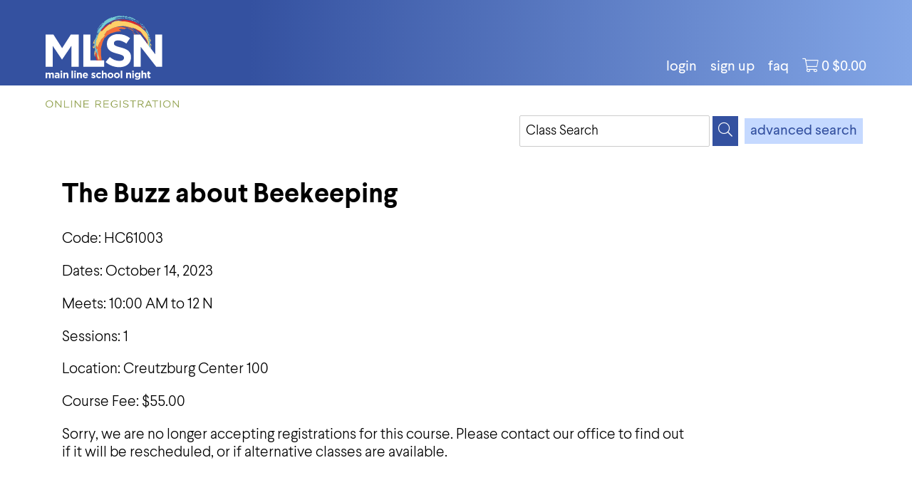

--- FILE ---
content_type: text/html; charset=utf-8
request_url: https://courses.mainlineschoolnight.org/wconnect/ace/CourseStatus.awp?&course=23FHC61003
body_size: 12550
content:
<!DOCTYPE HTML> 
<html lang="en-US">
<head>
<meta http-equiv="content-type" content="text/html; charset=UTF-8" />
<meta name="viewport" content="width=device-width, initial-scale=1">
<link rel="shortcut icon" href="data:image/x-icon;," type="image/x-icon"> 

<title>The Buzz about Beekeeping - 23FHC61003</title>

<script src="//ajax.googleapis.com/ajax/libs/jquery/3.7.1/jquery.min.js"></script>
<script src="//ajax.googleapis.com/ajax/libs/jqueryui/1.14.1/jquery-ui.min.js"></script>
<script src="/wconnect/Scripts/awjq.js?v=1" type="text/javascript"></script>
<script src="/wconnect/scripts/ww.jquery.min.js?v=1" type="text/javascript" ></script>
<script type="text/javascript">
$(document).ready(function ()
  {
    // mobile menu toggle
   $("#menu-icon").on("click", function(){
		$('#menu').slideToggle();
		$('#menu').toggleClass("active");
	}); 
			
})
</script>

<link rel="stylesheet" type="text/css" href="/wconnect/ace/css/awDesign.css" media="screen" />
<link rel="stylesheet" type="text/css" href="/wconnect/ace/css/awStyles.css" media="screen" />
<link rel="stylesheet" type="text/css" href="/wconnect/ace/css/awpStyles.css" media="screen" />
<link rel="stylesheet" type="text/css" href="/wconnect/ace/css/jquery-ui.css" media="screen" />
<link rel="stylesheet" href="//maxcdn.bootstrapcdn.com/font-awesome/4.7.0/css/font-awesome.min.css">
<link rel="stylesheet" type="text/css" href="/wconnect/ace/css/awPrint.css" media="print" />
<link rel="stylesheet" type="text/css" media="screen and (max-width: 800px)" href="/wconnect/ace/css/awMobile.css" />

<link rel="stylesheet" href="/wconnect/ace/css/style.css" type="text/css">
<link rel="shortcut icon" href="/wconnect/ace/images/favicon.png" type="image/png">


<script type="text/javascript" src="/wconnect/scripts/jquery.responsiveTabs.min.js"></script>
<script src="/wconnect/scripts/jquery.tablesorter.min.js" type="text/javascript"></script><script type="text/javascript">
$(document).ready(function ()
{ 
  var crseType = "Open"
  if(crseType="Workshop")
 {
  var databaseType = 2;  
  var crseCode = "23FHC61003";
  
  if (databaseType == 2)
  {
  var targetQuery = "awJSON.awp?target=GY0AOx9dBsyev7fRp0TsZrEiR9tm2WabAq57TC0jxoDE+Rveoku1jXHgQDdrHeGHHWmnfvvPDrVfG90xrmDP8lg/7Qet4mBm2jZ+CJXayjjjiaXrMvPL94w6YFzxCFdIqg1ll8bo760T4WcX8w6hBj39UC3tTWkyYRUEWTvgjE0GKHjpel2xAg6D2fELL/NHWmEYbpjJ6sutlXKIamYPGhQho8Wb9Q+O0r+aB4XT+NrM2TzUfWTpwWLwqF7EDruUur/B"
  }
 else
  {
  var targetQuery = "awJSON.awp?target=0TT8Ox9dBsyev7fRp0TsZrEiR9tm2WabAq57biEm1+zB7ArYqTvEZmu8+BTckQqnEa1N3X9+fbTg5qTwSVZGR4q/zwtoqPbfkTaoy8NiJXG2aBF9JVBPw3AXD4tcjWnff2OrFYrsL2FFyIaSNmMOkqFoJu6vWmv9ZGbiBC3iqTb2zmyZENnxQ/y8qFadwe2yo3Z13YQpYP30PTvwGVkAaTuWIA=="
  }
  $.getJSON(targetQuery+'&NParams='+crseCode, function(wksData) {
	 if (wksData.Rows.length > 0)
	 {
		  var wksRows = '';
		  var openTable = '<table class="awTable crsWks"><thead><tr><th>Title</th><th>Date</th><th>Time</th><th>Fee</th><th>Description</th></tr></thead><tbody>';
		  var closeTable = '</tbody></table>';
	 
		$.each(wksData.Rows, function(index,aWks) {
		wksRows += '<tr><td data-title="Title">'+aWks['wmtitle']+'</td><td data-title="Date">'+aWks['wkdate']+'</td><td data-title="Time">'+aWks['wmtime']+'</td><td data-title="Fee" class="number">$'+aWks['wmfeeamt'].toFixed(2)+'</td><td data-title="Description">'+aWks['cadesc']+'</td></tr>';
        });
		
        $("#wksDetails").html(openTable+wksRows+closeTable);
	 };
     });
	 
	};
	     
  $('#crseInfo').responsiveTabs();  
  $(".awTable").tablesorter({sortList:[[0,0]], widgets: ['zebra']});		
 
   $(document).on("click", "#copyurl", function (e) {
		$("body").append('<input id="copyURL" type="text" value="" />');
		$("#copyURL").val(window.location.href).select();
		document.execCommand("copy");
		$("#copyURL").remove();            
  });

}) // end document ready
</script>
<link type="text/css" rel="stylesheet" href="/wconnect/ace/css/responsive-tabs.css" />


</head>
<body class="onecolumn"> 
<div class="outer">

<!-- header + menu -->

<div id="hd">
   <div class="frame">
      <a href="http://mainlineschoolnight.org/" class="badge"><img src="/wconnect/ace/images/mlsn.svg"></a>
      <div id="menuside">
         <ul id="menu">
			
			<li id="logon"><a href="UserLogon.awp?&target=xwelcome.htm">login</a></li>
			<li id="signup"><a href="person.awp?&mode=NEWUSERSIGNUP">Sign Up</a></li>
			
            <li><a href="xpage.awp?&page=faq.htm">FAQ</a></li>
			<li id="cart">
				<a href="javascript:toggleMe('para1')" class="cartlnk">
					<span class="fa fa-shopping-cart" aria-hidden="true" aria-label="Cart Total"></span>
					<span id="awCartTot">
						<span class="cartNum">0</span>
						<span class="cartDollar">$0.00</span>
					</span>
				</a> <!-- Cart Items Display -->
				<div id="para1" style="display: none;">
					<div id="awCartSummary"></div>	<!-- Cart Click Box -->
					<a href="enrollmentcard.awp?&ShowDetails=ON" class="awButtons awLnkBtn viewCart">View Cart</a>
				</div>
			</li> <!-- End Cart -->
         </ul>
		 <div class="clrFloats"></div> 
		<div class="clrFloats"></div>
      </div>
   </div>
</div>
<div id="subhd"></div>
<!-- sub-header -->
<div class="frame inner">
	<div class="searchbar">
		<form action="QuickSearch.awp" method="post" class="srchBox">
			<input type="hidden" name="SearchScope" value="GROUP:CITY:LOCAT" />
			<label for="crseSrch" class="hidden">Enter Keyword</label>
			<input type="text" name="txtTarget" id="crseSrch" class="srchField" value="Class Search" placeholder="Class Search" onfocus="clearDefault(this);" onblur="if(this.value=='') this.value='Class Search';" />
			<button type="submit" class="srchBtn" aria-label="Search">
				<span class="fa fa-search" aria-hidden="true"></span>
			</button>
			<span class="separator"><a class="advSrch" href="advancedsearch.awp">advanced search</a></span>
			<div class="clrFloats"></div> 
		</form> 		
	</div>
	<div class="columns">
		<div class="column primary">
			<!-- open content area -->		
			<nav id="siteNav" class="awNoPrint mobileNav">
				<ul id="awmenu">
					<li id="menu-icon"><span class="fa fa-bars" aria-hidden="true" aria-label="Mobile Menu" title="Menu"></span></li>
					<li><a href="#">Browse Classes</a></li>
					<li><a href="ShowGroups.awp">by Category</a></li>
					<li><a href="LocLookup.awp?&Listby=ALLTRIM(LEFT(loclocat,40)):Location&Exact=ON">Location</a></li>
					<li><a href="ShowSchedule.awp?&Mode=GROUP&Group=:FULL&Title=All+Classes+by+Date&Order=4">by Date</a></li>
					<li><a href="InstLookup.awp">by Instructor</a></li>
					<li><a href="ShowSchedule.awp?&Mode=GROUP&Group=:FULL&Title=All+Classes">All Classes</a></li>	
					<li><a href="https://mainlineschoolnight.org">Home</a></li>					
				</ul>					
			</nav>
			<div id="awContent">   <!-- start Content -->
				
<h1 id="csH1">The Buzz about Beekeeping</h1>

				



<div class="csDetails" >

<p>Code:  HC61003  </p>
<p>Dates: October 14, 2023</p>
<!--% ERROR: iif(empty(nicedate(tCourse.Begins)),[],[<p><a href="ShowSchedule'+MapExt+'?&Criteria=cocatcode=['+tCat.caCode+']+AND+NOT+cocrse=['+tCourse.cocrse+']&Title=Other+Dates" class="csMore">Check for other dates or times</a></p>]) Function name is missing ). %-->
<p>Meets: 10:00 AM to 12 N</p>
<p>Sessions: 1</p>
<p>Location: Creutzburg Center                       100</p>


<p>Course Fee:     $55.00 <span class="csEarlyBird"></span> <span class="csDepositMsg"></span></p>

<!--iif(inlist(tCourse.cotype,[Membership],[Donation]),[],iif(tCourse.comax-tCourse.coenrolled > Config.nCloseCountdown,[],htWrap(pcStatus,"p")))-->
<p>Sorry, we are no longer accepting registrations for this course.  Please contact our office to find out if it will be rescheduled, or if alternative classes are available.</p>

</div>
<!--required for  list -->
  
<div class="hidden">
	
	
	
</div>
  
<div  id="csEnroll"> 


<div class="pblshNotice"><p></p></div>
</div>

<div id="crseInfo">
<ul>
<li><a href="#tab-1">Description</a></li>
<li><a href="#tab-2">Fees</a></li>
<li><a href="#tab-3">Location</a></li>
<li><a href="#tab-4">Instructor</a></li>
<!--this should be set to 1-->

</ul>

<div id="tab-1" class="sTab">


<div id="csDesc">Learn about the rewarding and important art of beekeeping.   See how a hive is constructed of frames and wax and how to use an apiary costume and tools.</div>
</div>

<div id="tab-2" class="sTab" >
<table class="awCourseStatus" title="Class Information">
<tr><th class="csLabels" scope="row">Fee:</th><td data-title="Fee">    $55.00</td></tr>


</table>

<!--% ERROR: iif(!empty(oCourse.membdiscountmsg()) AND empty(oCourse.oData.comemreq),"<p id='membDscntMsg'>"+[Save <<cAmtSaved>> (or more) by becoming a],"TRANSFORM(lnSmallDiscount,[$$$$.99]")+"","") Syntax error. %-->
  </p>


<p>  </p>

<!--replaced 
<div id="feeBreakdown" iif(empty(pcfeeLink),[style="display: none;"],[])>
<h3>Fee Breakdown</h3>
Process.FeeBreakdown([TABLE:FOI],tCourse.cocrse)
</div -->




</div>

<div id="tab-3" class="sTab" >
<p>Creutzburg Center                       100</p>
260 Gulph Creek Road<br>(in Harford Park)<br>Radnor, PA 19087<br>
<a href="http://maps.google.com/maps?q=260+Gulph+Creek+Road,+Wayne,+PA&hl=en&sll=41.117935,-77.604698&sspn=5.966177,9.316406&oq=260+Gulph+Creek+&hnear=260+Gulph+Creek+Rd,+Wayne,+Pennsylvania+19087&t=m&z=16">Map & Directions</a><br>


</div>

<div id="tab-4" class="sTab" >
<p><span style='font-weight: bold'>Bruce Gill</span></p>Bruce Gill, Beekeeper and Blacksmith<br><br>N/A
</div>

<div id="tab-5" class="sTab" style="display: none;"><!--this should be set to 1-->
<table class="awTable" title="Session Details">
<tHead>
<tr>
<th>Date</th>
<th>Day</th>
<th>Time</th>
<th>Location</th>
</tr>
</tHead>
<tBody>
<tr><td data-title='Date'>10/14/2023</td><td data-title='Day'>Saturday</td><td data-title='Time'>10 AM   to 12 N               </td><td data-title='Location'>Creutzburg Center                       100            </td></tr>
</tBody>
</table>
</div>


</div> <!-- end tabs -->

<div id="share" class="a2a_kit a2a_kit_size_32 a2a_default_style">
<h3 class="csShare">Share</h3>
<a href="SendFriend.awp?&Course=23FHC61003" title="Email Information to Friend"><img src="/wconnect/ace/images/semail.png" alt="Email Information to Friend" class="shareImg" /></a>
<a href="javascript:window.print()" title="Print"><img src="/wconnect/ace/images/sprint.png" alt="Print" class="shareImg" /></a>
<a class="a2a_button_facebook" title="Facebook Share opens in a new window"></a>
    <a class="a2a_button_twitter" title="Twitter Share opens in a new window"></a>
<script type="text/javascript" src="/wconnect/scripts/social.js"></script>
</div>







			</div>  <!-- end contWidth -->	
			<div class="clrFloats"></div> 
			<div id="push"></div> <!-- required to push footer to bottom of page -->			
			<!-- close content area -->
		</div>
	</div>
</div>

<!-- footer -->

<div id="footer"><div class="frame"><div class="columns">

<div class="address">
<a href="/" class="footlogo"><img src="/wconnect/ace/images/mlsn2024w-notag.svg"></a>
<br> <br>
   <b>Main Line School Night</b><br>260 Gulph Creek Road<br>Radnor, PA 19087
   <br><br>
   <a href="tel:610-687-0460"><i class="fa fa-fw fa-phone"></i> 610.687.0460</a><br>
   <a href="mailto:info@mainlineschoolnight.org"><i class="fa fa-fw fa-at"></i> info@mainlineschoolnight.org</a><br>
   <a href="instructor.awp" target="_blank"><i class="fa fa-fw fa-chalkboard-teacher"></i> instructor login</a>
</div>

<div class="hours">
   <b>Registration Office Hours</b><br>
   Monday-Thursday: <nobr>9am-4pm</nobr><br>
   Friday: <nobr>9am-2pm</nobr><br>
   Saturday & Sunday: <nobr>closed</nobr>
</div>

<div class="icons">
   <a href="https://www.facebook.com/MLSchoolNight/" class="social" target="_blank"><i class="fab fa-facebook-f"></i></a>
   <a href="https://twitter.com/MLSchoolNight" class="social" target="_blank"><i class="fab fa-twitter"></i></a>
   <a href="https://www.instagram.com/mainlineschoolnight/" class="social" target="_blank"><i class="fab fa-instagram"></i></a>
</div>


</div>
<p>Copyright © 2025, <a href="https://mainlineschoolnight.org">Main Line School Night</a>. All rights reserved.</p>
</div></div></div>


<script>
	awBulletins('.awp');	
	
	var cartContents = {"Rows":[],"Count": 0}
	populateCartContents('.awp', cartContents)
</script>
  


</body>
</html>



--- FILE ---
content_type: text/html; charset=utf-8
request_url: https://courses.mainlineschoolnight.org/wconnect/ace/Bulletins.awp
body_size: 3
content:
{"Rows":[],"Count": 0}

--- FILE ---
content_type: text/html; charset=utf-8
request_url: https://courses.mainlineschoolnight.org/wconnect/ace/awJSON.awp?target=GY0AOx9dBsyev7fRp0TsZrEiR9tm2WabAq57TC0jxoDE+Rveoku1jXHgQDdrHeGHHWmnfvvPDrVfG90xrmDP8lg/7Qet4mBm2jZ+CJXayjjjiaXrMvPL94w6YFzxCFdIqg1ll8bo760T4WcX8w6hBj39UC3tTWkyYRUEWTvgjE0GKHjpel2xAg6D2fELL/NHWmEYbpjJ6sutlXKIamYPGhQho8Wb9Q+O0r+aB4XT+NrM2TzUfWTpwWLwqF7EDruUur/B&NParams=23FHC61003
body_size: -112
content:
{"Rows":[],"Count": 0}

--- FILE ---
content_type: text/css
request_url: https://courses.mainlineschoolnight.org/wconnect/ace/css/awpStyles.css
body_size: 6764
content:
div.awpRow {
  clear: both;
	padding-top: 8px;
  }

div.awpRow span.awpHeading {
  float: left;
  text-align: center;
	font-size: 120%;
	font-weight: bold;
	color: #0E41D8;
	width: 99%;
  }

div.awpRow span.awpSubtitle {
  float: left;
  text-align: center;
	font-size: 85%;
	width: 99%;
  }

div.awpRow span.awpInfo {
  float: left;
  text-align: left;
	font-size: 100%;
	padding: 3px 10px 3px 20px;
	width: 99%;
  }

div.awpRow span.awpVerbose {
  float: left;
  text-align: left;
	font-size: 75%;
	padding: 3px 10px 3px 20px;
	width: 95%;
  }

div.awpRow span.awpReminder {
  float: left;
  text-align: left;
	font-size: 100%;
	color: #FF6600 ;
	width: 99%;
  }

div.awpRow span.awpPrompt {
  float: left;
  text-align: right;
  font-size: 120%;
  width: 50%;
}

div.awpRow span.awpAnswer {
  float: right;
  text-align: left;
  width: 48%;
}

div.awpRow span.awpNote {
  float: left;
  text-align: center;
	font-size: 100%;
	color: #CC0099 ;
	width: 99%;
  }

div.awpRow label.awpLabel {
  float: left;
  width: 20%;
  text-align: right;
  padding: 5px 5px 0 0;
 }
 
 div.awpRow span.awpText {
    float: left;
    padding: 0 5px 0 0;
    text-align: right;
    width: 20%;
}
 
div.awpRow span.awpLabel {
  float: left;
  width: 20%;
	box-sizing: border-box; 
  text-align: right;
  padding: 0 5px 0 0;
}

div.awpRow span.awpField {
  float: left;
  width: 76%;
	box-sizing: border-box; 
  text-align: left;
  padding: 0 0 0 5px;
} 

div.awpRow span.awpBold {
  float: left;
  text-align: center;
  font-size: 100%;
  font-weight: bold;
  padding-top: 5px;
 }

div.awpRow span.awpHoverTitle {
  float: left;
  font-weight: bold;
 	text-align: left;
	font-size: 120%;
	color: #2e5886;	
 }

div.awpRow span.awpHoverDetail {
  float: right;
  width: 80%;
  text-align: left;
  padding: 2px 5px;
 }

div.awpRow span.awpDetail {
  float: right;
  width: 74%;
  text-align: left;
  padding-top: 2px ;
  padding-left: 5px;
  font-size: 80%;
 }

div.awpRow span.awpThird {
  width: 33%;
  text-align: left;
  padding-top: 5px;
 }

div.awpRow span.awpInlineLabel {
  text-align: right;
  padding-left: 8px;
  }

div.awpRow span.awpCatTitle {
  text-align: left;
  padding: 0;
} 

div.awpRow span.awpPic {
	float: left; 
 text-align: center;
  padding: 0 5px 5px 0;
} 

div.awpBox {
	margin:10px 20px 10px 10px;
	padding:10px;
	border:1px solid #c0c0c0;
	background-color:#fafaec;
	color:#505050;
	line-height:1.5em;
	}

div.awpSplitArea
{
  margin: 0;
  float: left;
  width: 47%;
  padding: 0 10px;
}

.awpOR
{
	padding: 20px 0 5px 0;
	font-weight: bold;
	color: #b33333;
	font-size: 160%;
}
  	
div.awpFullArea
{
  margin: 0 auto;
  width: 77%;
  padding: 0 10px;
}

ul.awpInlineList {
   margin-top: 0px;
   margin-left: 70px; 
   margin-bottom: 0px;
}

.awpChkTable
{
  margin: 0;
  padding: 0;
  border-collapse: collapse;
  width: 100% ;
}

.awpChkTable th 
{
  font-weight: bold;
  vertical-align: top; 
  padding: 0 15px 0 30px;
}

.awpChkTable td 
{
  vertical-align: top; 
  padding: 0 15px 0 15px;
}

a.awpBold {
  font-size: 100%;
  font-weight: bold;
  padding-top: 5px;
 }

div.awpAddrClone
{
	margin: 0 auto; 
	padding: 4px 10px;
}

input[readonly]
{
	border: 0;
}

input[type="checkbox"], input[type="radio"]
{
	margin-right: 4px;
}

/*Credits: Dynamic Drive CSS Library */
/*URL: http://www.dynamicdrive.com/style/ */

.awpBreadcrumb {
font-weight: bold;
font-size: 85%; 
}

.awpBreadcrumb a {
background: transparent url(/wconnect/ace/images/breadcrumb.gif) no-repeat center right;
text-decoration: none;
padding-right: 21px; /*adjust bullet image padding*/
color: #222222;
font-weight: bold;
font-size: 85%;
}

.awpBreadcrumb a:hover {
text-decoration: underline;
color: #b33642;
}

.awpXpersonMatches /* email exists in database messages on the Xperson.awp template */
{
	clear: both; 
	padding: 15px 0 0 100px;
}

.awpTable    /* Style for WCF Generated Tables */
{
    border-collapse: collapse;
    margin: 0 auto;
    padding: 0; 
	/*sc17*/ background-color: #e0e2e2 /*ec17*/; 
}

.awpTable th    /* Style for Header Row in WCF Generated Tables */
{
    background-color: transparent;
	vertical-align: top; 
    text-align: center;
    font-weight: bold;
}

.awpTable td    /* Style for Main Rows in WCF Generated Tables  */
{
    /*sC18*/ background-color: #ffffff  /*eC18*/;
    padding: 2px 10px 2px 5px;
}

.awpAltRow td   /* Style for Alternate Rows in WCF Generated Tables */
{
    /*sC19*/ background-color: #f9fafb /*eC19*/;
    padding: 2px 10px 2px 5px;
}

.awpPlainTable    /* Minimal style for WCF Generated Tables */
{
	width: 100%;
	margin: 10px auto 0 auto;
	padding: 0;
	/*sc17*/ background-color: #e0e2e2 /*ec17*/; 
}

.awpPlainTable th
{
    background-color: transparent;
	font-weight: normal;
    text-align: left;
	padding: 2px 4px;
}

.awpPlainTable td
{
	padding: 2px 0 4px 0;
	/*sC18*/ background-color: #ffffff /*eC18*/;
	border-bottom: solid 1px #e0e2e2;
}

#editProxy input[readonly="readonly"]
{
	padding: 5px 0 0 0;
}

#prxyContCancel
{
	padding-top: 25px;
}

/*  Attendance Tracking */
#atOpts table
{
	width: 100%;
}

#atOpts table th
{
	margin: 0;
	padding: 3px;
	text-align: left;
}

#atOpts table td
{
	padding: 5px 25px 5px 5px;
}

#awATScroll /* Attendance Tracking Scroll box */
{
	margin: 0 auto 0 auto; 
	overflow-Y: scroll;
	height: auto;
	width: auto;
	padding: 5px;
	/*sc17*/ border: solid 1px #e0e2e2 /*ec17*/; 
}

#lstWhichDate  /* Attendance Tracking Date Selection box */
{
	margin: 5px 0 0 16px;
}

#radDateRange label  /* Attendance Tracking Date Selection Labels */
{
	margin: 0 15px 0 0;
}

div.awpRow span.awpField input[type="email"], div.awpRow span.awpField input[type="text"], div.awpRow span.awpField input[type="password"], div.awpRow span.awpField textarea,  div.awpRow span.awpField select
{
    width: 96%; 
}

div.awpRow span.awpField input[type="email"]:focus, div.awpRow span.awpField input[type="text"]:focus, div.awpRow span.awpField input[type="password"]:focus, div.awpRow span.awpField textarea:focus,  div.awpRow span.awpField select:focus
{
    background-color: #fafafa;
} 

#txtProxyEmail
{
	width: 70%;
	float: left;
}

.prxyOKBtn
{
	float: left;
	margin-left: 4px;
}

#txtBMo, #txtBDay, #txtBYr {
    width: 55px;
}


@media screen and (max-width: 767px) 
{
	div.awpRow span.awpField,  div.awpRow label.awpLabel 
	 {
		display: block;
		float: none;
		width: 100%;
		text-align: left;
		padding: 0;
	}
	
	.proxyForm  .awpRow .awpField  input[readonly] 
	{
		width: 96%;
		border: 0 none;
		font-weight: bold;
	}
	
}


--- FILE ---
content_type: text/css
request_url: https://courses.mainlineschoolnight.org/wconnect/ace/css/style.css
body_size: 27752
content:
   /*
   
   Theme Name: MLSN 2019
   Text Domain: mlsn2019
   Author: Zero Defect Design LLC
   Author URI: http://www.zerodefectdesign.com
      
   */
   
   /* fonts */
   
   @import url('/wconnect/ace/css/fonts/fontawesome.min.css');
   @font-face { font-family: 'lars'; font-weight: 300; font-style: normal; src: url('/wconnect/ace/css/fonts/0.woff2') format('woff2'),url('/wconnect/ace/css/fonts/0.woff') format('woff'); }  
   @font-face { font-family: 'lars'; font-weight: 300; font-style: italic; src: url('/wconnect/ace/css/fonts/2.woff2') format('woff2'),url('/wconnect/ace/css/fonts/2.woff') format('woff'); }
   @font-face { font-family: 'lars'; font-weight: 400; font-style: normal; src: url('/wconnect/ace/css/fonts/5.woff2') format('woff2'),url('/wconnect/ace/css/fonts/5.woff') format('woff'); }  
   @font-face { font-family: 'lars'; font-weight: 400; font-style: italic; src: url('/wconnect/ace/css/fonts/4.woff2') format('woff2'),url('/wconnect/ace/css/fonts/4.woff') format('woff'); } 
   @font-face { font-family: 'lars'; font-weight: 600; font-style: normal; src: url('/wconnect/ace/css/fonts/3.woff2') format('woff2'),url('/wconnect/ace/css/fonts/3.woff') format('woff'); }
   @font-face { font-family: 'lars'; font-weight: 600; font-style: italic; src: url('/wconnect/ace/css/fonts/1.woff2') format('woff2'),url('/wconnect/ace/css/fonts/1.woff') format('woff'); }
   @font-face 
   {
      font-family: 'Font Awesome 5 Pro'; font-style: normal; font-weight: 300;
      src: url('/wconnect/ace/css/fonts/fa-light-300.woff2') format('woff2'), url('/wconnect/ace/css/fonts/fa-light-300.woff') format('woff'); 
   }
   .fa, .fal { font-family: 'Font Awesome 5 Pro'; font-weight: 300; }
   @font-face 
   {
      font-family: 'Font Awesome 5 Brands'; font-style: normal; font-weight: normal;
      src: url('/wconnect/ace/css/fonts/fa-brands-400.woff2') format('woff2'), url('/wconnect/ace/css/fonts/fa-brands-400.woff') format('woff');
   }
   .fab { font-family: 'Font Awesome 5 Brands'; }
   
   
   /* resets */
   
   * 
   { 
      box-sizing: border-box; border: none; outline: none; text-rendering: optimizeLegibility;
      -webkit-font-smoothing: antialiased; -moz-osx-font-smoothing: grayscale; font-kerning: auto; line-height: normal;
   }
   html { height: 100%; -webkit-text-size-adjust: 100%; }
   body { margin: 0px; padding: 0px; }
   *:before, *:after { box-sizing: inherit; } 
   .cf:before, .cf:after { content: " "; display: table; }
   .cf:after { clear: both; }
   table { border: 0; padding: 0; border-spacing: 0px; border-collapse: collapse; }   
   body.modal-open { overflow: hidden; position: fixed; }
   

   /* colour scheme */
   
   :root { --link: #3451A0; --hover: #E29E32; --hot: #D1615E; --warm: #D1615E; } 
   
   /* type */

   body { background-color: #919D44; }
   body, input, textarea, select, table { font: 300 19px/26px 'lars', sans-serif; color: #000000; }
   .secondary { color: #777777; font-size: 90%; }
   
input[type=text], textarea, select 
/*from aceweb.css*/ input[type="number"], input[type="email"], input[type="text"], input[type="password"], select, textarea 
{
	background-color: #d7e6ff; color: #000000; padding: 8px; 
	/* from aceweb.css*/
   
    -webkit-box-sizing: content-box;
    background-color: #ffffff;
    border: solid 1px #cccccc;
    border-radius: 2px;
    font-size: 100%;
}
   b, strong { font-weight: 600; }
   h2 /*uses h3 and warm styles instead */{ font-size: 125%; line-height: 110%; font-weight: 600; color: #D1615E;
  /* font-size: 200%; 
   line-height: 110%; 
   font-weight: 600; 
   margin-top: 0px; 
   color: #000000; */
   }
   h2 select { font-size: inherit; font-weight: inherit; }
   h3, h4 { font-size: 125%; line-height: 110%; font-weight: 600; color: #000000; }
   h3, .warm { color: #D1615E; }
   h5 { font-size: 110%; line-height: 110%; font-weight: 600; }
   h5.divided { margin: 0px 0px 25px 0px; border-top: 3px solid #D1615E; padding-top: 15px; color: #000000; }
   h6 { font-size: 90%; line-height: 100%; font-weight: 600; }
   h6.breadcrumb { font-weight: 400; text-transform: uppercase; margin-top: 0px; padding-top: 0px; letter-spacing: 1px; }
   /*
   h5 
   { 
      font-size: 90%; line-height: 100%; font-weight: 400; letter-spacing: 1px; padding: 5px; color: #FFFFFF; 
      background-color: #D1615E; text-transform: uppercase; 
   }
   h5 i.fa { margin-left: 4px; }
   */
   .intro { font-size: 130%; line-height: 120%; font-weight: 300; }
   a h2, a h3 { color: inherit; }
   .light, h2 .light, h3 .light, h5 .light { font-weight: 300; }
   p .light { color: #777777; }
  /* .date { color: #919D44; font-size: 80%; font-weight: 600; }*/
   .new { color: #d1615e; font-size: 70%; font-weight: 600; text-transform: uppercase; display: inline-block; margin-left: 5px; }
   .secondary .date { font-size: 100%; padding-top: 10px; border-top: 3px solid #919D44; display: block; }
   .intro { font-size: 110%; line-height: 140%; }
   h2 select { background-color: #FFFFFF; border: 1px solid #CCCCCC; }
   select, label, .btn { cursor: pointer; }
   
   .floaties { margin: 0px -25px -25px 0px; }
   .floaties a { display: inline-block; float: left; margin: 0px 25px 25px 0px; }
   .floaties a img { display: block; width: 90px; height: auto; margin: 0px 0px 6px 0px; }
   

   
   /* structure */

	/*search styles*/
	.searchbar { text-align: right; margin-bottom: 20px; }
	.searchbar a {
	background-color:#c5d9ff;
	font: 400 20px/34px 'lars', sans-serif;
    /*  color: #FFFFFF; */
	  /*background-color: #3451a0; */
	  font-weight: 400; 
	  text-transform: lowercase !important;
      cursor: pointer; 
	  padding: 8px; 
	  border: 0px !important; 
	  white-space: nowrap; 
		
		}
	.frame.inner { padding-top: 10px; }

   
   .outer { background-color: #FFFFFF; }
   .container { width: 100%; overflow: hidden; }
   .shade { background-color: #d7e6ff; }
   .frame { padding: 50px 5% 50px 5%; text-align: left; }
   .center, .frame.center { text-align: center; }
   
   /* columns */
   
   .columns { display: flex; align-items: flex-start; margin: -25px; }
   .column { flex-basis: 50%; padding: 25px; }
   .column.primary { flex-basis: 66.6666%; padding-right: 35px; }
   .column.secondary { flex-basis: 33.3333%; padding-left: 35px; }
   .column.secondary ul, body.home .column ul { list-style-type: none; margin: 0px; padding: 0px; }
   .column li { padding: 5px 0px; }
   body.home .column li { padding: 10px 0px; }
   body.home .column li a { font-weight: 600; }
   .column li .date { font-weight: 400; text-transform: uppercase; font-size: 70%; letter-spacing: 1px; }
   .column .section { margin: 0px 0px 50px 0px; }

   body.onecolumn .columns { flex-wrap: wrap; }
   body.onecolumn .column.primary, body.onecolumn .column.secondary { flex-basis: 100%; padding-left: 25px; padding-right: 25px; }
   body.onecolumn .column.secondary { display: flex; align-items: flex-start; margin: -25px; }
   body.onecolumn .column.secondary .section { flex-basis: 33.3333%; padding: 25px; flex-grow: 1; }
   
   
   /* header */
   
  /* #hd { margin-bottom: 10px; background-color: #A2C6FF; background: linear-gradient(to right, #A2C6FF 0%, #A2C6FF 50%); }*/
   #hd {margin-bottom: 20px;background-color: #9EC4FF;background: linear-gradient(to right, #3451A0 0px, #3451A0 350px, #83A6E6 100%);}
   #hd .frame { display: flex; justify-content: space-between; align-items: flex-end; padding-top: 20px; padding-bottom: 0px; }
   body.home #hd { margin-bottom: 0px; }
   body.home #hd .frame { padding-top: 35px; }
   #mlsn { display: none; padding-top: 10px; padding-bottom: 30px; }
   #mlsn img { display: block; width: 225px; height: auto; }
   body.home #mlsn { display: block; }
   @media screen and (max-width: 1200px) { #mlsn img { width: 187px; } }
   @media screen and (max-width: 900px) { #mlsn { display: none; } }
   
   a.badge { flex-grow: 1; white-space: nowrap; padding-bottom: 10px;}
   a.badge img { height: /*50*/90px; width: auto; display: table; position: relative; top: 2px; }
   
   /* subheader */
   
   #subhd 
   {
      background: #FFFFFF url('/wconnect/ace/images/online-registration.png') left center no-repeat; 
      background-size: 187px auto; height: 12px; margin: 0px 5%;
   }
   
   /* footer */
   
   #footer { font-size: 17px; line-height: 24px; }
   #footer .columns { justify-content: space-between; margin: 0px; }
   #footer .columns div { flex-grow: 1; }
   #footer .columns div.address { order: 2; }
   #footer .columns div.hours { order: 3; }
   #footer .columns div.icons { order: 4; }
   #footer a, #footer .icons { white-space: nowrap; }
   #footer .icons { text-align: right; }
  /* #footer { background-color: #919D44; color: #E7EFB2; position: relative; margin-top: 50px; }*/
   #footer { background: linear-gradient(to right, #3451A0 0%, #3451A0 33%, #83A6E6 100%);color: rgba(255, 255, 255, 0.7); position: relative; margin-top: 50px;}
   .footlogo img { height: 52px; width: auto; }
   #footer b { color: #FFFFFF; }
   
   /* signup form */
   
   form.signup { display: flex; width: 100%; align-items: stretch; }
   form.signup input.email { flex-grow: 1; margin-right: 5px; }

   /* images */
   
   img.hero { width: 100%; height: auto; }
   .img 
   { 
      width: 100%; height: 0; padding-top: 56.25%; margin: 0px;
      background-position: center center; background-repeat: no-repeat; background-size: cover;
   }
   
   /* tiles */
   
   .tiles { display: flex; align-items: stretch; flex-wrap: wrap; margin: -15px;}
   .tiles.image-grid { align-items: center; }
   .tiles.image-grid .tile { flex-grow: 0; }
   .tile { flex-basis: 25%; padding: 15px; }
   .tile img { width: 100%; height: auto; display: block; margin: 0px 0px 8px 0px; }
   .tile .date { font-weight: 400; }
   .image-grid .tile img { width: 70%; height: auto; }
   .thumb 
   { 
      width: 100%; height: 0; padding-top: 50%; display: block; position: relative;
      background: transparent url('wconnect/ace/images/slug.png') center center no-repeat; background-size: cover; 
   }
   .thumb .caption 
   { 
      position: absolute; bottom: 0px; left: 0px; right: 0px; padding: 20px 8px 8px 8px; color: #FFFFFF; line-height: 105%;
      font-weight: 600; background: linear-gradient(to bottom, rgba(0,0,0,0), rgba(0,0,0,0.6));
   }
   a.thumb:hover .caption { background: linear-gradient(to bottom, rgba(0,0,0,0), rgba(226,156,50,0.5)); }
   
   .listing 
   { 
      margin: 0px 0px 15px 0px; display: flex; justify-content: flex-start; align-items: flex-start; 
      padding-bottom: 15px; border-bottom: 1px dotted #AFB4BB;
   }
   .listing.first { padding-top: 15px; border-top: 1px dotted #AFB4BB; }
   .tile .listing { border-top: 0px; margin-top: 15px; }
   .listing .date 
   { 
      color: #FFFFFF; background-color: #a8b64f; font-size: 15px; width: 40px; text-align: center; padding: 3px 0px 5px 0px;
      flex-shrink: 0;  margin-right: 15px;
   }
   .listing .date .mo { font-size: 12px; font-weight: 600; letter-spacing: 1px; line-height: 18px; margin: 0px; color: #000000; }
   .listing .date .dy { font-size: 22px; font-weight: 300; line-height: 18px; margin: 0px; }
   .listing .detail {  flex-grow: 1; align-self: center; font-size: 90%; }
   .listing .detail h3 { margin: 0px 0px 3px 0px; }
   
   body.home .listing { border-bottom: none; }
   
   /* links + controls */
   
   a, a:visited { color: var(--link); text-decoration: none; }
   a:hover, a:active { color: var(--hover); }
   #footer a { color: #FFD85A; font-weight: 400; }
   #footer a:hover, #footer a:active { color: #FFFFFF; }
   #footer a i.fa { color: #FFFFFF; display: inline-block; margin-right: 6px; }
   a.social
   { 
      display: inline-block; text-align: center; overflow: hidden; width: 36px; height: 36px; 
      margin-right: 10px; font-size: 18px; line-height: 38px; border-radius: 18px; color: #FFFFFF; background-color: #8C97A3;
   }
   #footer a.social { color: #83A6E6; background-color: #FFFFFF; }
   #footer a.social:hover, #footer a.social:active { background-color: #FFD85A; }
   .primary p a { border-bottom: 1px dotted #9EC4FF; }
   h3 a { display: inline-block; border-bottom: 2px dotted #9EC4FF; }
   h3 a:hover, .primary p a:hover { color: var(--hover); border-color: var(--hover); }
   .date a, .primary p .date a { border: 0; }
   a.moar { display: inline-block; padding: 6px; border: 1px solid var(--link); }
   a.moar:hover { border-color: var(--hover); }
   .btn, a.btn, h3 .btn, button
   {
      font: 400 20px/34px 'lars', sans-serif;
      color: #FFFFFF; background-color: #3451a0; font-weight: 400; text-transform: lowercase !important;
      cursor: pointer; padding: 4px 8px; border: 0px !important; white-space: nowrap; 
   }
   .wpforms-page-button, .wpforms-submit.btn { color: #FFFFFF !important; background-color: #3451a0 !important; }
   .btn::after, a.btn::after { content: " \f061"; font-family: 'Font Awesome 5 Pro'; font-weight: 300; font-size: 16px; position: relative; top: -1px; padding: 0px 1px; color: #9ec4ff; }
   .btn:hover, a.btn:hover { color: #FFFFFF; background-color: #e29e32; } 
   button:hover, .wpforms-page-button:hover, .wpforms-submit.btn:hover { color: #FFFFFF !important; background-color: #e29e32 !important; } 
   .btn:hover::after, a.btn:hover::after, input[type=submit]:hover::after, button:hover::after, .wpforms-page-button:hover::after { color: #FFFFFF; }
   .classbrowser a.btn::after, .classbrowser a.btn:hover::after { color: inherit; }
   

   
   /* wp table */
   
   table.wp-block-table { }
   table.wp-block-table tr { border-bottom: 1px solid rgba(0,0,0,0.2); vertical-align: top; }
   table.wp-block-table th { text-align: left; font-weight: 600; }
   table.wp-block-table th, td { padding: 2px 30px 2px 0px; }
   table.wp-block-table th:last-child, table.wp-block-table td:last-child { padding-right: 0px; }
   
   /* announcement bar */
   
   .announce 
   { 
      padding: 10px 0px; color: #FFFFFF; background-color: #D1615E; font-size: 110%; line-height: 100%; font-weight: 400; 
      margin: 0px 0px 20px 0px;
   }
   a .announce:hover { background-color: var(--hover); }
   .announce .frame { padding-top: 0px; padding-bottom: 0px; }
   a .announce .frame::after 
   { 
      content: " \f061"; font-family: 'Font Awesome 5 Pro'; font-weight: 300; font-size: 16px; position: relative; top: -1px; padding: 0px 1px; 
      color: #FFFFFF;
   }
   
   /* menu system */
   
   #menuside { flex-grow: 1; text-align: right; }
   
   /* main menu */
   
   ul#menu { list-style-type: none; margin: 14px 0px 14px 0px; padding: 0px; text-align: right; }
   ul#menu li { list-style-type: none; display: inline-block; margin: 0px 0px 0px 15px; padding: 0px; font-size: 20px; text-transform: lowercase; }
   ul#menu li:first-child { margin-left: 0px; }
   ul#menu a { font-weight: 400; color: #ffffff}
   
   #menu li ul 
   { 
      display: none; position: absolute; z-index: 200; margin: 0px; padding: 0px; list-style-type: none;  
       -webkit-animation: slidein 0.1s ease-in 1;
   }
   #menu li:hover ul { display: block; text-align: left; }
   #menu li ul li { margin: 0px; padding: 0px; list-style-type: none; text-transform: none; display: block; float: none; position: relative; left: -5px; }
   #menu li ul li:first-child::before 
   { 
      content: " "; display: block; height: 16px;  border-bottom: 6px solid var(--link); 
      background: transparent url('images/icon-triangle.svg') 10px 4px no-repeat; background-size: 10px auto;
   }
   #menu li ul li a 
   { 
      color: #FFFFFF; display: block; padding: 4px 10px; background-color: var(--link);
      font-weight: 300; font-size: 17px; line-height: 19px;
   }
   #menu li ul li:last-child { border-bottom: 6px solid var(--link); }
   #menu li ul li a:hover { color: #FFFFFF; background-color: var(--hover); }
   @-webkit-keyframes slidein { 0% { margin-top: -10px; opacity: 0; } 100% { margin-top: 0px; opacity: 1; } }
   
   /* mobile menu */
   
   #mobilenav { font-size: 30px; line-height: 20px; }
   #mobilenav a { display: inline-block; margin-left: 20px; }
   #mobilenav a:first-child { margin-left: 0px; }
   
   /* secondary menu */
   
   #link-box { white-space: nowrap; text-align: right; }
   #link-bar { list-style-type: none; margin: 0px; padding: 0px; }
   #link-bar li { display: inline-block; }
   #link-bar li::after { content: '\000B7'; padding: 0px 3px 0px 5px; }
   #link-bar li:last-child::after { display: none; }
   #link-bar li a { font-size: 16px; line-height: 16px; display: inline-block; }
   
   
   /* home: slider */
   
	.slide 
   { 
      width: 100%; height: 33.333vw; position: relative; display: block; overflow: hidden;
      background-position: center center; background-repeat: no-repeat; background-size: cover;
   }
   .slide .frame.caption 
   { 
      padding-top: 25px; padding-bottom: 25px;
      position: absolute; bottom: 50px; left: 0px; max-width: 50%; display: block; 
      color: #FFFFFF; background-color: #3451A0;
   }
   .caption h2 { margin-bottom: 5px; font-weight: 300; font-size: 150%; }
   .caption .date { text-transform: uppercase; font-size: 90%; color: #b7cc36; letter-spacing: 1px; }
   .lSSlideOuter { position: relative; }
   .lSSlideOuter .lSPager.lSpg { position: absolute; top: 10px; right: 15px; }
   .lSSlideOuter .lSPager.lSpg > li a { background-color: rgba(255,255,255,0.6); width: 16px; height: 16px; transition: none; }
   .lSSlideOuter .lSPager.lSpg > li:hover a, .lSSlideOuter .lSPager.lSpg > li.active a { background-color: #FFFFFF; }
    
   /* home: class browser */
   
   .classbrowser { background: #2F4F99 url('wconnect/ace/images/bg-classbrowser.jpg') bottom right no-repeat; background-size: cover; color: rgba(255,255,255,0.7); }
   .classbrowser h2 { color: #FFFFFF; margin-bottom: 5px; }
   .classbrowser p.intro { margin-top: 0px; font-weight: 400; }
   .classbrowser a.btn { color: #3451a0; background-color: #9ec4ff; }
   .classbrowser a.btn:hover { color: #3451a0; background-color: #FFFFFF; }
   .classbrowser form { white-space: collapse; }
   .classbrowser select, .classbrowser input
   { 
      margin: 0px; font-size: 24px; line-height: 28px; font-weight: 600; color: #000000; background-color: #FBCC36;
      border: 0px; padding: 10px; -webkit-appearance: none; -moz-appearance: none; cursor: pointer;
   }
   .classbrowser select { padding-right: 28px; }
   .classbrowser option.divider { font-size: 1px; line-height: 1px; padding: 0px; color: rgba(0,0,0,0.5); background-color: #000000; }
   .classbrowser input { color: #FFFFFF; background-color: #E29E32; }
   .classbrowser input:hover { background-color: #D1615E; }
   .classbrowser .select { display: inline; position: relative; margin: 0px; }
   .classbrowser .select::after 
   { 
      content: ''; position: absolute; top: 0; width: 0; height: 0; right: 10px; bottom: 0;
      margin: auto; border-style: solid; border-width: 8px 4px 0 4px; border-color: #FFFFFF transparent transparent transparent;
      pointer-events: none;
   }
   
   /* home: welcome block */
   
   #scissors
   {
      display: block; position: absolute; top: 25px; right: 25px; bottom: 25px; left: 25px; 
      background: transparent url('wconnect/ace/images/fashion.jpg') center bottom no-repeat; background-size: cover;
   }
   @media screen and (min-width: 1160px) { #scissors { background-size: auto 160%; } }
   
   /* calendar controls */
   
   .controls { float: right; margin: 0px 0px 20px 0px; font-size: 26px; line-height: 26px; letter-spacing: 5px; color: var(--hover); }
   .controls i.fa-list { position: relative; top: 2px; }
   
   /* calendar grid */
   
   h2 i.fa-calendar-alt { margin-right: 10px; }
   table.calendar-grid { border-collapse: separate; border-spacing: 25px 25px; margin: -25px -25px 25px -25px; }
   table.calendar-grid td 
   { 
      width: 14.285714%; vertical-align: top; padding: 30px 0px 0px 0px; border-top: 1px solid #CCCCCC; 
      -webkit-hyphens: auto; hyphens: auto; font-size: 16px; line-height: 21px;
   }
   table.calendar-grid tr:first-child td { border-top: 0px; padding-top: 0px; }
   table.calendar-grid td a { font-weight: 400; display: block; margin: 0px 0px 15px 0px; }
   table.calendar-grid td a.moar { display: block; width: 100%; text-align: center; }
   table.calendar-grid h3 { color: #000000; margin: 0px 0px 20px 0px; }
   table.calendar-grid th { font-weight: 600; text-align: left; padding-bottom: 6px; border-bottom: 3px solid #d1615e; color: #d1615e; }
   table.calendar-grid .empty { color: #CCCCCC; }
   table.calendar-grid .today { border-color: var(--hover); }
   table.calendar-grid .today h3 { color: var(--hover); }
   table.calendar-grid .blank { border: 0px; }
   
   /* calendar listing */
   
   
   table.event-list { margin: 0px -10px; }
   table.event-list td { padding: 0px 10px 20px 10px; vertical-align: top; }
   table.event-list td h3 { margin: 0px; text-align: center; }
   table.event-list td .date { font-weight: 400; }
   table.event-list td a.anchor { color: #000000; margin-top: -20px; padding-top: 20px; }
   
   /* back-to-top control */
   
   a#totop 
   { 
      position: fixed; width: 100px; height: 100px; bottom: 0px; left: 50%; margin-left: -50px; margin-bottom: -55px; 
      z-index: 25; text-align: center; color: #FFFFFF; background-color: #9ec4ff; border-radius: 50px; display: none; 
      font-size: 30px; line-height: 46px; 
   }
   a#totop:hover { color: #FFFFFF; background-color: #e29e32; }
   
   /* modal + mobile menu */
   
   .modal 
   { 
      display: none; position: fixed; top: 0px; right: 0px; bottom: 0px; left: 0px; 
      background-color: var(--link); padding: 30px; overflow: hidden;
      z-index: 600;
   }
   .modal a.badge { display: block; margin-bottom: 20px; }
   .modal ul { list-style-type: none; margin: 0px; padding: 0px; font-weight: 600; }
   .modal ul li ul { display: none; }
   .modal ul.quick { font-weight: 300; }
   .modal ul a { font-size: 24px; line-height: 26px; display: block; padding: 10px 0px; color: #FFFFFF; }
   .modal .modal-close 
   { 
      display: block; text-align: right; margin-bottom: 20px; color: rgba(255,255,255,0.7); 
      font-size: 30px; cursor: pointer;
   }
   
   /* search */
   
   .modal#searchmodal { background-color: #B7CC36; color: #FFFFFF; }
   .modal#searchmodal h2 { color: #FFFFFF; margin-bottom: 10px; line-height: 100%; }
   #searchmodal .inner { position: absolute; top: 50%; left: 30px; right: 30px; height: 80px; margin-top: -40px; }
   #searchmodal form { display: flex; justify-content: center; align-items: stretch; height: 50px; }
   #searchmodal form #s { flex-grow: 1; margin-right: 10px; background-color: #FFFFFF; border: 0px; }
   

   /* large desktop */
   
   @media screen and (min-width: 1600px)
   {
      body, input, textarea, select { font-size: 1.2vw; line-height: 140%; }
      #footer { font-size: 1.1vw; }
      .frame { padding-left: 10%; padding-right: 10%; }
      #subhd { margin-left: 10%; }
      .frame.caption { padding-right: 5%; }
      .tile { flex-basis: 20%; }
   }

   /* standard desktop + tablet landscape */
   
   @media screen and (max-width: 1200px)
   {

      a.badge img { height: 50px; }
      #footer .frame { flex-wrap: wrap; }
      #footer .exterior { background-position: right center; }
      .classbrowser select, .classbrowser input { font-size: 20px; line-height: 24px; padding: 5px 10px; max-width: 200px; }
      .tile { flex-basis: 33.3333%; }
      .secondary form.signup { flex-wrap: wrap; }
      .secondary form.signup input.email { flex-basis: 100%; margin-bottom: 5px; }
   }
   
   /* tablet portrait (avg 768) */
   
   @media screen and (min-width: 1001px) { #mobilenav { display: none; } }
   @media screen and (max-width: 1000px)
   {
      a.badge img { height: 30px; top: 0; }
      #link-box { display: none; }
      #hd .frame { align-items: center; }
      #hd .frame, body.home #hd .frame { padding-top: 0px; padding-bottom: 0px; }
      
      body.home #welcome .secondary { display: none; }
      section.primary, section.secondary { width: 100%; padding-right: 0px; margin-bottom: 0px; }

               

      #footer .columns { flex-wrap: wrap; }
      #footer .columns div.icons { order: 1; flex-basis: 100%; text-align: left; padding-bottom: 25px; }

      .columns { flex-wrap: wrap; }
      .column, .column.primary, .column.secondary { flex-basis: 100%; padding-left: 25px; padding-right: 25px; }

      body.onecolumn .column.secondary { flex-wrap: wrap; }
      body.onecolumn .column.secondary .section { flex-basis: 100%; padding-bottom: 0px; margin-bottom: 25px; }
   
      .secondary form.signup input.email { flex-basis: auto; margin-bottom: 0px; }
            
		.tile { width: 50%; }

      .slide .frame.caption { bottom: 25px; max-width: 75%; }
      .caption h2 { font-size: 150%; }
      
      .appeal { margin-top: 25px; margin-bottom: 25px; }
   
      .classbrowser select, .classbrowser input { font-size: 18px; line-height: 22px; padding: 5px 10px; }
      .classbrowser .select { width: 25%; }
      .classbrowser select { padding-right: 28px; width: inherit; }
      
      .appeal section:first-child { order: 2; }
      .appeal section:last-child { order: 1; margin-bottom: 0px; }
      .appeal section:last-child .img { padding-top: 33%; }
      
      table.calendar-grid { border-spacing: 10px; margin: -10px; }
      table.calendar-grid td { font-size: 1.7vw; line-height: 120%; }
      table.calendar-grid td a .date { display: none }
         
         
   }
   
   /* phone (avg 360) */
   

   @media screen and (max-width: 600px)
   {
      body { padding-top: 40px; }
      a.badge img { height: 50px; } 
      
      #hd { position: fixed; top: 0px; left: 0px; right: 0px; box-shadow: 0px 2px 10px rgba(0,0,0,0.2); z-index: 500; }
      #hd .frame, body.home #hd .frame { padding-top: 0px; padding-bottom: 0px; }
      
      #subhd { display: none; }
      body.home #mlsn { display: none; }
      body.home #welcome.frame { padding-top: 25px; padding-bottom: 25px; }

      .slide { height: 50vw; }
      .slide .frame.caption { max-width: 100%; background-color: rgba(52,81,160,0.8); bottom: 0px; padding-top: 15px; padding-bottom: 15px; }
      .slide .frame.caption .date { display: none; }
      
      h2 { font-size: 150%; line-height: 100%; }
      .caption h2 { font-size: 150%; }
      h3, h4 { font-size: 110%; line-height: 100%; }
      h5 { font-size: 100%; }
      
      .tile { flex-basis: 50%; }    

      #footer .columns div { flex-basis: 100%; padding-bottom: 25px; }
      #footer p { margin: 0px; padding: 0px; }
      .classbrowser .select { width: 100%; }
      .classbrowser select { width: 100%; max-width: 100%; margin-bottom: 5px; }
		.double .tile, .full .tile { width: 100%; }
      
      ul#menu li { font-size: 16px; line-height: 16px; }
   
	.frame.inner {padding-top: 40px;}
   }  
   
   /* print */

   @media print
   {
      #hd, .secondary, body.onecolumn .column.secondary { display: none; }
      #mlsn { display: block; }
      .column.primary { flex-basis: 100%; padding-right: 0px; }
      #footer { background-color: #FFFFFF; color: #666666; border-top: 1px solid #999999; padding-top: 30px; }
      #footer .icons { display: none; }
      .frame { padding: 0px; }
   }


--- FILE ---
content_type: text/css
request_url: https://courses.mainlineschoolnight.org/wconnect/ace/css/responsive-tabs.css
body_size: 2652
content:

/* Tabs container */
.r-tabs {
	position: relative;
}

.r-tabs-nav
{
	border-top: 1px solid #cccccc;
	border-left: 1px solid #cccccc;
	border-right: 1px solid #cccccc;
    background: #f6a828 url(/wconnect/ace/images/ui-bg_highlight-soft_75_cccccc_1x100.png) 50% 50% repeat-x;
	border-top-left-radius: 2px;
	border-top-right-radius: 2px;
}

/* Tab element */
.r-tabs .r-tabs-nav .r-tabs-tab {
	position: relative;
	background-color: #f9f9f9;
	padding: 0;
	border-top-left-radius: 4px;
	border-top-right-radius: 4px;
}

/* Tab anchor */
.r-tabs .r-tabs-nav .r-tabs-anchor {
	display: inline-block;
	padding: 8px;
	text-decoration: none;
	font-size: 85%;
}

/* Disabled tab */
.r-tabs .r-tabs-nav .r-tabs-state-disabled {
	opacity: 0.5;
}

.r-tabs-state-active 
{
	background-color: #ffffff !important;
	border-style: solid;
	border-width: 1px;
	/*sC33*/ border-color: #a02e2e /*eC33*/;
	margin-bottom: -1px !important;
}

li.r-tabs-state-active 
{
	/*sC33*/ background-color: #a02e2e /*eC33*/ !important;
}

/* Active state tab anchor */
.r-tabs .r-tabs-nav .r-tabs-state-active .r-tabs-anchor 
{
	/*sC34*/ color: #ffffff /*eC34*/;
	font-weight: bold;
}

/* Tab panel */
.r-tabs .r-tabs-panel {
	background-color: white;
	border: solid 1px #dddddd;
	min-height: 0 !important;

}

/* Accordion anchor */
.r-tabs .r-tabs-accordion-title .r-tabs-anchor {
	display: block;
	padding: 8px;
	text-decoration: none;
	background-color: #dddddd;
	margin-top: 8px;
}

/* Active accordion anchor */
.r-tabs .r-tabs-accordion-title.r-tabs-state-active .r-tabs-anchor {
	text-shadow: none;
}

/* Disabled accordion button */
.r-tabs .r-tabs-accordion-title.r-tabs-state-disabled {
	opacity: 0.5;
}


.r-tabs .r-tabs-nav {
    margin: 0;
    padding: 5px 5px 0 5px;
}

.r-tabs .r-tabs-tab {
    display: inline-block;
    margin: 0;
    list-style: none;
}

.r-tabs .r-tabs-panel {
    padding: 15px;
    display: none;
}

.r-tabs .r-tabs-accordion-title {
    display: none;
}

.r-tabs .r-tabs-panel.r-tabs-state-active {
    display: block;
}

/* Accordion responsive breakpoint */
@media only screen and (max-width: 800px) {
    .r-tabs .r-tabs-nav {
        display: none;
    }
	

    .r-tabs .r-tabs-accordion-title {
        display: block;
    }
	
	.r-tabs .r-tabs-accordion-title .r-tabs-anchor:after
	{
	  font-family: FontAwesome;
	  content: "\f0d7";
	float: right;
	font-size: 120%;
	}	
	
		
	.r-tabs-state-active 
	{
		border: 0;
		margin-bottom: -1px !important;
	}
	
	.r-tabs-panel
	{
		border: solid 1px #dddddd;
	}
	
	.r-tabs .r-tabs-state-active a.r-tabs-anchor, .r-tabs .r-tabs-state-active a.r-tabs-anchor:after
	{
		color: #a02e2e;
		font-weight: bold;
	}	
	.r-tabs .r-tabs-state-active .r-tabs-anchor:after
	{
	  font-family: FontAwesome;
	  content: "\f0d8";
	float: right;
	font-size: 120%;
	}	
	
}

--- FILE ---
content_type: text/css
request_url: https://courses.mainlineschoolnight.org/wconnect/ace/css/awPrint.css
body_size: 2640
content:
body  
{ 
    margin: 0;
    padding: 0; 	
    font-family: Verdana, Arial, Helvetica, sans-serif; 
    font-size: 1em; 
    background-color:  #ffffff;
    color:  #000000; 
}

.awNoPrint /* Style to remove items from printed pages */
{
	display: none;
}

h1    
{
    margin: 0;
    font-weight: bold;
    font-size: 1.5em;
    text-align: left;
	padding: 10px 0;
}

h2  
{
    margin: 0;
	padding: 5px 0;
    font-weight: bold;
    font-size: 1.2em;
}

h3    
{
    margin: 0;
	padding: 5px 0;
    font-weight: bold;
    font-size: 1em;
}

small    /* small text on printed pages  */
{
    font-size: .7em;
}

span.awHidden   /* keep screen reader elements from displaying on web pages */
{
    display: none;
}

.ftContact /*  footer contact section */
{
	padding-top: 40px;
}

footer p
{
	padding: 0 0 2px 0;
	line-height: 1;
	margin: 0;
}

.separator  /* used to separate links on some pages */
{
	padding: 0 5px;
}

/* ACEweb Generated Tables */
.awTable    
{
    width: 98%;
    border-collapse: collapse;
    margin: 0; 
    padding: 0;
    border: solid 1px #000000;
    font-size: .9em;
}

.awTable th 
{
    vertical-align: top; 
    color: #000000;
    Font-weight: bold;
    border: solid 1px #000000;
}

.awTable td 
{
    padding: 5px;
    border: solid 1px #000000;
}


/* Class Status Print Styles */
.csDetails p
{
	margin: 0;
	padding: 0;
	line-height: 1;
}

.crseDesc
{
	padding-top: 40px;
}

.enrBtns
{
	display: none;
}

.r-tabs-nav
{
	display: none;
}
.r-tabs .r-tabs-panel 
{
    display: block !important;
	border: 0 !important;
	padding: 0 !important;
}

.r-tabs .r-tabs-accordion-title 
{
    display: block !important;
}
.r-tabs-state-active, .r-tabs-state-default
{
	border: 0 !important;	
}

.r-tabs .r-tabs-accordion-title .r-tabs-anchor 
{
    padding: 10px 0 !important;
	border-top: solid 1px #222222;
	color: #222222;
	font-weight: bold;
	font-size: 120%;
}

#share
{
	display: none;
}


/* Instructor Class Roster */
.ui-tabs-nav 
{ 
	display: none; 
}

.ui-tabs .ui-tabs-hide 
{ 
	display: block !important; 
}

.ui-tabs .ui-tabs-panel 
{ 
	display: block !important; 
}


/* Instructor Attendance Sheet */
.awAttendSheet  
{
    border-collapse: collapse;
    margin: 0 auto 0 auto;
    text-align: left;
    padding: 0;
    /*sC06*/ border: solid 1px #000000 /*eC06*/;
}

.awAttendSheet th   
{
    /*sC03*/ border: solid 1px #000000 /*eC03*/; 
    vertical-align: top; 
    font-weight: normal;
    font-size: .7em;
    text-align: center;
}

.awAttendSheet td  
{
    /*sC03*/ border: solid 1px #000000 /*eC03*/; 
    padding: 3px 2px 3px 2px;
    font-size: .8em;
}

--- FILE ---
content_type: text/css
request_url: https://courses.mainlineschoolnight.org/wconnect/ace/css/awMobile.css
body_size: 14170
content:
/* ----See awMobile.css link on home, standard and minimal to set screen max-width when mobile styles are used. Last section of this style sheet sets styles for screens less that 480px---- */

/*  Font sizes on mobile devices */
body
{
  font-size: 100%;
  -ms-text-size-adjust: 100%;
  -webkit-text-size-adjust: 100%;
}

input, select, textarea
{
	font-size: 100%;
}

/* -- TOP NAV -- */	
#topNav ul#left li#menu-icon  /* menu icon */
{
	display: inline-block; /* show menu icon */
	cursor: pointer;
	margin: 0 10px 0 0;
}

#topNav ul#left li, #topNav ul#right li
{
	margin: 0 4px 0 0; 
}

#topNav ul#left li#menu-icon span.fa  /* link icons */
{
	font-size: 160%;
}

#topNav ul#left li a span.fa, #topNav ul#right li a span.fa
{
	margin-right: 4px;
	vertical-align: middle;
	font-size: 160%;
}

#topNav ul#left li a[href^=tel] /* style for tel links in Safari Mobile */
{
	display: inline;
}

/* hide link text when screen size is lower than max-width */
#topNav ul#left .mbHide, #topNav ul#right .mbHide, #topNav ul#right .cartNum, #topNav ul#right .cartDollar 
{
	display: none;
}

/* -- HEADER -- */
header
{
	padding-top: 55px; /* needed to move header below fixed top nav bar */
}

.logo
{
	float: none;
	margin: 0;
	padding: 0;
	display: block;
	margin: 0 auto;
}

.logo a img
{
	display: block;
	margin: 0 auto;
}

.search
{
  	float: none;
	padding: 10px 0 0 0;
}

.search button.srchBtn .fa 
{
    font-size: 140%;
}

.advSrch 
{
	display: none;
}


/* -- SITE NAV -- */
nav#siteNav
{
	width: 100%;
	float: none;
}

nav.mobileNav
{
	display: block;
}

.navCont /* site navigation bar style */
{
	border: none;
	border-radius: 0px;	
}

#menu 
{
	clear: both;
	z-index: 10000;
	display: none; /* visibility toggled with jquery */	
	position: absolute;
	width: 100%;
	top: 50px;
	left: 0;
}
	
#menu li 
{
	clear: both;
	float: none;
}

#menu li a
{
	padding: 12px 5px;
	text-align: left;
	font-size: 140%;
}	

/* -- MAIN -- */


#awContent
{
	width: 98%;
	float: none;
	padding: 1%;
}

/* turns off floating on boxes  */
.fifteenpercent, .fifth, .quarter, .thirtypercent, .third, .thirtyfivepercent, .fortypercent, .fortyfivepercent, .half, .fiftyfivepercent, .sixtypercent,  .sixtyfivepercent, .seventypercent, .twothirds, .threequarters, .eightypercent, .eightyfivepercent
{
	float: none; 
	width: 100%; 
	margin: 0 auto;
}

.leftPad, .rightPad, .rlPad  /* removes extra padding on boxes */
{
	padding: 0 0 15px 0;
}

.hmH1  /* home page h1 */
{
	text-align: center;
}

.regNow  /*  home page register now */
{
	margin-top: 0px;
}


.hmBoxPad /* padding between home boxes */
{
	padding: 0 0 15px 0; 
}


/*  -- Footer -- */

footer .boxRow  .rightPad /* add some padding after each section */
{
	padding-bottom: 20px;
}
	
#powerAW
{
	float: none;
	width: 100%;
	text-align: left;
	padding: 10px 0;
}

.social
{
	float: none;
	width: 100%;
}
	
/* -- ACEweb Tables -- */

/* Sets cells to block and data-titles are used as cell labels */
.awTable tbody, .awTable tbody tr, .awTable tbody td 
{
    display: block;
}

.awTable tbody td::before
{
	content: attr(data-title);
	font-size: 80%; 
	left: 6px;
    padding-right: 5px;
    position: absolute;
    top: 6px;
    white-space: nowrap;
    width: 17%;
	text-align: right;
}

.awTable tbody td
{
	padding: 2px 2px 2px 20% !important;
    position: relative;
}

.awTable tbody td.date, .awTable tbody td.number
{
	text-align: left;
}

.awTable tbody td.leftCol center
{
    text-align: left;
}

.awTable thead tr
{
	width: 100%;
  background-color: #e0e2e2;
}

.awTable th.header, .awTable th.tablesorter-header 
{ 
	float: left;
	padding: 8px;
} 


/*  Show Groups pages */

/* Only enable these when using images on group pages	
.awGroups td.grpImage 

{
	width: 115px;
}

.awGroups td.grpImage img 
{
	width: 100px;
	height: 65px;
}

*/

/*  Advanced Search */
.awAdvSearch .separator
{
	display: block;
}

.awAdvSearch th
{
	display: block;
	width: 96%;
	text-align: left;
	padding: 0;
}

.awAdvSearch td
{
	display: block;
	width: 96%;
	text-align: left;
	padding: 0 0 10px 0;
}

.awAdvSearch select
{
	width: 96%;
}

/* Instructor Lookup */
.awInstLookup tr, .awInstLookup td
{
	display: block;
	width: 100%;
	padding: 0;
}

.awInstLookup tr
{
	padding-bottom: 15px;
}

.awInstLookup th
{
	display: none;
}


/* Location Lookup */
#locLookup .awTable	  
{
	border-collapse: collapse;
	border-spacing: 0px; 
	/*sC17*/ background-color: #ffffff /*eC17*/;
}

#locLookup .awTable thead th
{
	display: none;
}

#locLookup .awTable tbody td::before 
{
  display: none;
}

#locLookup .awTable tbody td
{
  padding: 8px 0;
  background-color: transparent;
}

/* Show Schedule */
#tableArea p
{
	padding: 5px 4px;
}

#allLinks .separator
{
    display: block;
  padding: 5px 0;
}

#LookupPanel
{
	display: none;
	visibility: hidden;
}

/*  Course Status */
.awCourseStatus	 
{
	width: 98%;
	margin: 5px auto 15px auto;
	border-collapse: separate;
	border-spacing: 1px; 
}

.awCourseStatus thead th 
{
	background-color: transparent;
	font-weight: normal;
	text-align: left;
	padding: 8px;
}

.awCourseStatus tbody td 
{
 	padding: 4px;
}

.awCourseStatus  tbody td::before
{
	content: attr(data-title);
	font-size: 80%; 
		display: block;
		width: 100%;
		left: 0px;
		padding-right: 2px;
		position: relative;
		top: 0px;
		text-align: left;
}

.awCourseStatus th
{
	display: none;
}

/* Instructor Information --*/
#awInstInfo
{
	display: block;
	background-color: transparent;
	position: relative;
}

.awInstInfo tbody, .awInstInfo tr, .awInstInfo td 
 {
    display: block;
    text-align: left;
    white-space: normal;
}

.awInstInfo thead th
{
	display: none;
}

.awInstInfo tbody tr
{
	padding-bottom: 10px;
}

.awInstInfo tbody td::before
{
  content: attr(data-title);
  font-size: 80%; 
  left: 6px;
    padding-right: 5px;
    position: absolute;
    top: 6px;
    white-space: nowrap;
    width: 10%;
	text-align: right !important;
	
}

.awInstInfo tbody td
{
	padding: 2px 2px 2px 13%;
    position: relative;
	border: 0px;
}

.awInstInfo tbody td.name 
{
    width: auto !important;
}

/* Logon Page */
#logonH1
{
	text-align: left;
	padding: 0 0 20px 0;
}

#lgWrapper
{
	max-width: 700px;
	width: 100%;
}

#lgWrapper td
{
	display: block;
	width: 100%;
	padding: 0;
	border: 0;
}

#logonPrompt, #newPrompt, .rtnEmail, #returning h2
{
	display: none;
}

#lgWrapper td#returning
{
	border: 0px;
}

#lgWrapper td#new
{
	width: 100%;
	padding: 15px 0 0 0;
}

#new h2
{
	display: inline;
	float: left;
	margin-right: 5px;
	font-size: 140%;
}

#signup
{
	float: left;
}

#whyAcct
{
	clear: both;
}

#prxyInfoBox /* Enroll Someone Else message */
{
	width: 100%;
}

.lgEnrProgress
{
	display: block; 
	width: 100%; 
	margin: 0;
	padding: 10px 0;
}

.logForm
{
	min-width: 275px;
	max-width: 350px;
}
	
/* Person.awp */
a.moreLink:before 
{
  font-size: 160%;
  padding: 6px;
}

#hhList  /* Household Profiles box */
{
	float: none;
	width: 100%;
}

 #hhNotList  
{
	float: none;
	width: 100%;
	margin: 10px auto 0 auto;
}

.hhNewBtn
{
	-webkit-appearance: none;
}

/* Interest Table */
.awInterests
{
	border:  4px;
	margin-bottom: 14px;
}

.awInterests tr
{
	margin-bottom: 0;
}

.awInterests td
{
	display: block;
	width: 100%;
}

/* Credentials page */
.mbBlock
{
	display: block;
}
 
.mbLeft
{
	text-align: left;
}

 .awTable td div.awCenter /* checkbox on workshops page */
{
	text-align: left;
}
 
#regHistBtns span.separator
{
	display: block;
  padding: 5px;
}

/* Send to Friend page */
#txtNote, #txtSendTo
{
	display: block;
	width: 98%;
	max-width: 400px;
}

/* Cart and Pay pages */
.awCartOptions td#wkshpSelection select /* workshop select box styles */
{
	margin-bottom: 3px;
	width: 96%;
}

.awCartOptions th, .payDetails th
{
	display: block;
	padding: 0;
	text-align: left;
}

.awCartOptions td, .payDetails td
{
	display: block;
	padding: 0 0 10px 0;
}

.payDetails td input
{
	width: 98%;
}

.awECbtnBox
{
	float: none;
	margin: 0;
	padding: 5px 0 10px 0;
}

.awECbtnBox input
{
	margin-bottom: 10px;
}	

.ecTotLine
{
	text-align: left;
}

/* -- Instructor Access -- */
#instLogon
{
	max-width: 300px;
	padding: 0 0 10px 0;
}

#instLogon label
{
	margin: 0;
	padding: 4px 0 2px 0;
	font-size: 85%;
}

#instLogon #txtInstID, #instLogon #txtInits
{
	width: 98%;
}

#instLogon .separator
{
	display: none;
}

#tblCourselist div.awCenterText, #tblATCourselist div.awCenterText, #tblGradebook  div.awCenterText
{
	display: inline;
	text-align: left;
}

/* Workshop Select box */
.wkRoster
{
}

/* Class Roster course details table */
.awRostDetails  tbody td::before
{
	content: attr(data-title);
	font-size: 80%; 
		display: block;
		width: 100%;
		left: 0px;
		padding-right: 2px;
		position: relative;
		top: 0px;
		text-align: left;
}

.awRostLabels
{
	display: none;
}

.crOpts .separator
{
	display: block;
	padding: 5px 0;
}

/*  Gradebook */
#awGradeBook
{
	display: none;
}

#awGradeTableEnd, #awGradeScroll
{
	width: 100%;
}

#awGradeTable tr, #awGradeTable td 
 {
    display: block;
	width: 100% !important;
}

#awGradeTable  td::before  /* uses data-title of cells as label */
{
    content: attr(data-title);
	min-width: 80px;
}

#awGradeTable td::before /* styling for data-titles */
{
	float: left;
	display: block;
	padding: 2px 5px 2px 2px;
	font-size: 90%;
	text-align: right;
}

#awGradeTable tr
{
	border-bottom: solid 1px #cccccc;
}

#awGradeTable td, .awPlainTable td
{
	border: 0px;
}

/*  Attendance Tracker */
#atHeader
{
	display: none;
}

#atTable tr, #atTable td 
 {
    display: block;
	width: 100% !important;
}

#atTable  td::before  /* uses data-title of cells as label */
{
    content: attr(data-title);
	min-width: 80px;
}

#atTable  td::before /* styling for data-titles */
{
	float: left;
	display: block;
	padding: 2px 5px 2px 2px;
	font-size: 90%;
	text-align: right;
}

#atTable tr
{
	border-bottom: solid 1px #cccccc;
}

#atTable td, .awPlainTable td
{
	border: 0px;
}

#prxyContCancel span.separator
{
	display: block;
	margin: 0;
	padding: 5px;
}

		
/* --Express Registration Templates -- */
.expTable th, .expTable td
{
	display: block;
}

.expTable th
{
	text-align: left;
	padding: 0;
}

.expTable td span.separator
{
	display: block;
}

.expTable select, .expTable textarea, .expTable input[type="text"],  .expTable input[type="email"]
{
    width: 96%;
}


/* Change Password */
.pwdInstructions
{
		display: block;
		padding-bottom: 5px;
}

.resetPwd th
{
	display: block;
	width: 100%;
	text-align: left;
}

.resetPwd td
{
	display: block;
	width: 100%;
}

.prxyOKBtn
{
	line-height: 20px !important;
} 

/* -- For screen width less than 480px -- */
@media screen and (max-width: 480px) 
{	
	/* Top Nav */
	.mbHide  /* hide link text */
	{
		display: none !important;
	}	
	
	/* Quick Search */
	#search input.srchField
	{
		width: 100px;
	}
			
	footer span.separator
	{
		display: block;
		font-size: 0%;
		line-height: 0px;
	}
			
	.awTable tbody td::before
	{
		display: block;
		width: 100%;
		left: 0px;
		padding-right: 2px;
		position: relative;
		top: 0px;
		text-align: left;
	}
		
	.awTable tbody td
	{
		padding: 2px;
	}
		
	/*  Show Groups pages */
	.awGroups td.grpImage
	{
		display: none;
	}

	/* Advanced Search */
	.awAdvSearch td input#txtTitle
	{
		max-width: 65%;
	}

	/*  Reset Password page */
	.pwdReq table tr td
	{
		display: block;
		padding: 0;
	}
	
		/* Opt Out Page */
	#optOutField label
	{
		display: block;
	}
	
	#optOutField #txtEmail
	{
		width: 98%;
	}
		
	#optOutOpts p
	{
		padding: 0 0 5px 0;
		display: block;
		position: relative;
	}

	#optOutOpts input
	{
		margin: 3px 0 0 0;
		position: absolute;
	}

	#optOutOpts label
	{
		display: inline-block;
		min-height: 16px;
		padding-left: 20px;
	}
	
	
	/* Enroll Someone Else Page */
	#radSuggestProxy input
	{
		margin: 3px 0 0 0;
		position: absolute;
	}

	#radSuggestProxy label
	{
		display: inline-block;
		min-height: 16px;
		padding-left: 20px;
	}
		
	.proxyForm .prxySelect input, .proxyForm input.awButtons
	{
		width: auto !important;
	}
		
	.proxyForm  .awpRow .awpField  input[readonly] 
	{
		width: 96%;
		border: 0 none;
		font-weight: bold;
	}

	/* Data Capture Fields */
	.awDataCapture textarea
	{
		width: 96%;
	}
	
	/*  Enrollment Cart page */
	.or
	{
		display: block;
		padding: 5px 0;
	}
	
	/*  ecTable */			
	
	.ecTable td:last-child
	{
		padding-bottom: 5px;
	}
	
	/*  Attendance Tracking */
	.atCrseInfo span
	{
		display: block;
	}
	
	#atOptTable th
	{
		display: none;
	}

	#atOptTable tr, #atOptTable td
	{
		display: block;
		width: 100% !important;
		margin-top: 10px;
	}

	#atOptTable  td::before
	{
		content: attr(data-title);
		min-width: 80px;
	}

	#atOptTable td::before
	{
		float: left;
		display: block;
		padding: 2px 5px 2px 2px;
		font-size: 90%;
		text-align: right;
	}

	/*  Course Proposal */
	.crseProposal th.awLabels, .crseProposal td
	{
		display: block;
	}

	.crseProposal td
	{
		width: 100%;
	}
		
	/* Showtranstatus page */
	.awHistRadio
	{
		margin: 3px 0 0 0;
		position: absolute;
	}

	.awHistLbl
	{
		display: inline-block;
		min-height: 16px;
		padding-left: 20px;
	}  
			
	.totLine span /* Total hours/ceus/credits  */
	{
		display: block;
	} 
		
	/* Super Instructor Search Keyword Field */ 
	#txtTarget
	{
		width: 98%;
	}
	
	/* Express Registration Styles */
	.expFieldset legend
	{
		font-size: 100%;
	}
	
}

--- FILE ---
content_type: image/svg+xml
request_url: https://courses.mainlineschoolnight.org/wconnect/ace/images/mlsn2024w-notag.svg
body_size: 44112
content:
<?xml version="1.0" encoding="UTF-8" standalone="no"?>
<!DOCTYPE svg PUBLIC "-//W3C//DTD SVG 1.1//EN" "http://www.w3.org/Graphics/SVG/1.1/DTD/svg11.dtd">
<svg width="100%" height="100%" viewBox="0 0 1164 513" version="1.1" xmlns="http://www.w3.org/2000/svg" xmlns:xlink="http://www.w3.org/1999/xlink" xml:space="preserve" xmlns:serif="http://www.serif.com/" style="fill-rule:evenodd;clip-rule:evenodd;stroke-linejoin:round;stroke-miterlimit:2;">
    <g transform="matrix(4.16667,0,0,4.16667,-15.575,-26.7375)">
        <path d="M268.531,128.372L231.342,81.039L231.342,128.372L214.667,128.372L214.667,51.557L230.245,51.557L266.229,98.851L266.229,51.557L282.901,51.557L282.901,128.372L268.531,128.372Z" style="fill:white;fill-rule:nonzero;"/>
        <path d="M161.542,37.675L158.565,39.028C159.478,38.464 160.507,38.058 161.542,37.675Z" style="fill:rgb(238,121,56);fill-rule:nonzero;"/>
        <path d="M143.095,62.418C143.22,62.479 143.272,62.596 143.292,62.731C143.266,62.844 143.266,62.961 143.291,63.073C142.372,64.253 141.521,65.487 140.733,66.769C140.821,66.397 140.728,65.965 140.887,65.616C141.82,64.213 142.524,64.236 143.095,62.418Z" style="fill:rgb(238,121,56);fill-rule:nonzero;"/>
        <path d="M162.694,37.239L162.775,37.137L163.822,36.711L163.969,36.712C163.55,36.9 163.128,37.081 162.694,37.239Z" style="fill:rgb(238,121,56);fill-rule:nonzero;"/>
        <path d="M143.293,62.731C143.305,62.831 143.305,62.944 143.301,63.06C143.297,63.063 143.295,63.067 143.291,63.073C143.264,62.961 143.265,62.844 143.293,62.731Z" style="fill:rgb(238,121,56);fill-rule:nonzero;"/>
        <path d="M170.774,10.62C171.874,9.827 174.67,9.109 174.825,9.968C174.674,9.137 174.654,9.109 176.48,8.232C176.566,8.792 178.29,8.409 179.411,8.258C178.406,7.957 177.101,8.002 174.521,8.286C173.516,9.076 171.725,9.254 169.954,9.532C168.185,9.803 166.44,10.171 165.663,11.131C167.278,10.943 169.022,11.364 170.774,10.62Z" style="fill:white;fill-rule:nonzero;"/>
        <path d="M181.592,12.744L181.861,12.386C180.619,12.65 179.389,12.953 178.182,13.291C178.871,12.899 181.404,12.344 181.592,12.744Z" style="fill:white;fill-rule:nonzero;"/>
        <path d="M194.881,9.531C192.009,9.131 196.592,10.125 193.699,10.007C194.669,9.945 195.794,10.05 194.881,9.531Z" style="fill:white;fill-rule:nonzero;"/>
        <path d="M251.637,65.696C251.166,63.175 251.786,67.958 250.526,66.231C251.02,66.514 251.836,67.748 251.637,65.696Z" style="fill:white;fill-rule:nonzero;"/>
        <path d="M122.264,68.83L123.047,67.117L122.77,67.013L122.264,68.83Z" style="fill:white;fill-rule:nonzero;"/>
        <path d="M123.338,66.915C123.766,65.947 124.202,64.987 124.659,64.044C124.261,65.536 123.904,67.044 123.567,68.567L123.066,70.867C122.885,71.669 122.748,72.323 122.649,73.078C122.254,76.036 122.29,79.182 122.496,82.305L122.063,81.682C121.823,81.819 121.569,77.856 122.014,74.103C122.123,73.166 122.282,72.25 122.474,71.428L123.02,69.053C123.32,67.683 123.485,66.815 123.338,66.915Z" style="fill:white;fill-rule:nonzero;"/>
        <path d="M123.112,65.905C122.404,63.764 124.29,63.122 124.144,60.714C124.233,62.337 124.552,63.538 123.889,64.819L123.112,65.905Z" style="fill:white;fill-rule:nonzero;"/>
        <path d="M179.984,129.465C168.353,129.465 156.611,125.405 147.395,117.178L157.382,105.213C164.294,110.922 171.535,114.544 180.313,114.544C187.226,114.544 191.396,111.799 191.396,107.299L191.396,107.083C191.396,102.799 188.762,100.605 175.924,97.315C160.452,93.364 150.468,89.085 150.468,73.834L150.468,73.611C150.468,59.676 161.659,50.459 177.349,50.459C188.545,50.459 198.09,53.973 205.883,60.227L197.103,72.953C190.298,68.236 183.605,65.385 177.131,65.385C170.657,65.385 167.258,68.346 167.258,72.078L167.258,72.295C167.258,77.344 170.548,78.99 183.825,82.393C199.407,86.452 208.186,92.048 208.186,105.436L208.186,105.653C208.186,120.909 196.552,129.465 179.984,129.465Z" style="fill:white;fill-rule:nonzero;"/>
        <path d="M65.559,128.372L65.559,78.221L43.294,111.032L42.843,111.032L20.803,78.551L20.803,128.372L3.738,128.372L3.738,51.557L22.497,51.557L43.294,84.04L64.092,51.557L82.852,51.557L82.852,128.372L65.559,128.372Z" style="fill:white;fill-rule:nonzero;"/>
        <path d="M94.027,128.372L94.027,51.557L110.927,51.557L110.927,113.008L143.919,113.008L143.919,128.372L94.027,128.372Z" style="fill:white;fill-rule:nonzero;"/>
        <path d="M180.501,19.112C180.278,19.453 180.315,19.629 183.011,19.283L184.066,18.987C184.802,20.141 187.638,19.974 190.938,19.994C194.228,19.981 200.416,21.269 200.405,21.374C204.343,22.092 208.154,23.297 211.501,24.606C211.63,24.641 211.766,24.667 211.895,24.702C213.955,25.402 215.977,26.199 217.935,27.06L218.153,27.188C217.224,26.865 216.234,26.523 215.212,26.178C215.611,26.36 216.014,26.544 216.39,26.724C221.64,28.178 226.332,30.836 230.46,33.822C231.498,34.576 232.498,35.349 233.47,36.129C233.26,35.783 233.298,35.572 233.506,35.451C233.753,35.328 234.17,35.284 234.767,35.431C235.927,35.682 237.346,36.314 237.931,36.788C238.038,36.851 237.604,36.317 237.109,35.779L237.687,36.272C238.051,36.568 238.31,36.862 238.571,37.154C237.981,35.397 235.759,34.075 234.364,32.325L234.031,32.946C234.219,33.109 234.405,33.269 234.593,33.433C234.396,33.29 234.191,33.157 233.994,33.016L233.765,33.443L233.231,32.485C231.566,31.317 229.868,30.185 228.111,29.137C224.511,26.989 219.563,24.647 215.643,23.123C216.721,23.457 219.472,23.898 220.546,24.273C221.065,24.43 221.603,24.614 222.136,24.822C225.869,26.236 229.403,28.975 232.985,32.041L232.646,31.433C231.591,30.766 231.737,29.336 230.708,29.074C232.533,28.744 231.561,30.601 234.111,31.757C233.816,31.408 233.784,31.222 233.243,30.889C234.536,31.373 236.459,33.208 237.945,34.004C238.129,34.355 237.934,34.525 237.889,34.785C238.107,34.969 238.327,35.152 238.539,35.334C238.77,35.408 239.043,35.553 239.305,35.577C239.565,35.934 239.698,36.197 239.751,36.403C240.293,36.892 240.82,37.377 241.334,37.863C242.417,38.891 243.452,39.918 244.456,40.947C244.372,40.617 244.273,40.291 244.162,39.968C242.586,38.128 240.889,36.309 239.062,34.642C238.636,34.26 238.185,33.871 237.722,33.483L236.994,32.889L236.623,32.592L236.306,32.354C235.473,31.719 234.626,31.105 233.78,30.5C232.417,29.545 231.026,28.65 229.623,27.791C229.36,27.684 229.099,27.566 228.836,27.463C229.099,27.566 229.36,27.684 229.623,27.791C229.271,27.575 228.923,27.349 228.568,27.139C225.039,25.045 221.392,23.275 217.694,21.841C210.291,18.949 202.723,17.44 195.364,17.017C193.568,17.196 191.82,17.383 190.076,17.398C188.049,17.461 185.338,17.953 183.156,18.066C182.519,18.1 181.477,18.213 180.326,18.359C181.026,18.506 180.682,18.851 180.501,19.112Z" style="fill:rgb(231,37,37);fill-rule:nonzero;"/>
        <path d="M123.887,83.323C123.921,82.658 123.966,81.997 124.019,81.339C123.862,81.734 123.703,82.127 123.543,82.517C123.636,82.8 123.756,83.063 123.887,83.323Z" style="fill:rgb(231,37,37);fill-rule:nonzero;"/>
        <path d="M127.428,110.559L126.921,108.56C126.219,105.836 125.513,102.963 124.99,100.058C124.47,97.198 124.106,94.3 123.926,91.414C123.841,91.072 123.748,90.682 123.648,90.258C123.606,91.262 123.535,92.142 123.448,93.014C123.306,94.574 123.136,96.125 123.316,98.344C122.872,97.942 122.628,98.197 122.496,98.776L122.565,99.218C123.391,104.128 124.587,108.634 125.858,113.008L128.164,113.008C128.149,112.971 128.136,112.937 128.123,112.9C127.87,112.159 127.623,111.354 127.428,110.559Z" style="fill:rgb(231,37,37);fill-rule:nonzero;"/>
        <path d="M241.743,39.598C241.011,38.76 240.254,37.916 239.459,37.063C239.246,37.185 238.982,37.271 238.824,37.435C238.945,37.563 239.073,37.691 239.218,37.818C239.406,37.984 239.6,38.14 239.793,38.29C240.732,39.438 241.502,40.566 242.462,41.716C243.128,42.306 243.538,42.57 243.743,42.607C243.596,42.226 243.468,41.853 243.379,41.502C242.994,40.965 242.41,40.281 241.67,39.556C241.716,39.582 241.743,39.598 241.743,39.598Z" style="fill:rgb(231,37,37);fill-rule:nonzero;"/>
        <path d="M142.741,38.932C144.247,37.526 145.918,35.576 147.593,34.186C150.944,31.353 153.844,28.416 157.404,26.206C158.682,26.029 156.659,28.244 159.571,26.751C160.825,26.334 161.252,25.465 162.112,25.13C161.26,24.918 161.703,24.061 161.721,23.504C162.37,23.155 163.042,22.842 163.704,22.514C163.158,22.466 162.635,22.419 162.338,22.456C159.783,24.234 156.74,25.928 153.571,27.815C150.401,29.694 147.115,31.787 144.108,34.159C142.631,35.415 142.545,35.387 144.108,34.159C146.492,32.135 148.733,30.51 151.282,28.758C152.338,28.032 155.173,25.371 156.34,24.815C147.732,28.911 140.981,35.527 135.682,42.474C135.942,42.459 136.239,42.636 136.652,43.074C137.976,44.482 141.234,40.322 142.741,38.932Z" style="fill:rgb(231,37,37);fill-rule:nonzero;"/>
        <path d="M122.54,84.863C122.4,85.167 122.295,85.327 122.201,85.395C122.295,86.291 122.409,87.164 122.53,87.962C122.717,87.895 122.904,87.828 123.091,87.763C122.883,86.741 122.701,85.732 122.546,84.85C122.544,84.855 122.542,84.859 122.54,84.863Z" style="fill:rgb(231,37,37);fill-rule:nonzero;"/>
        <path d="M217.935,27.06C215.977,26.199 213.955,25.402 211.895,24.702C211.766,24.667 211.63,24.641 211.501,24.606C212.821,25.123 214.062,25.652 215.212,26.178C216.234,26.523 217.224,26.865 218.153,27.188L217.935,27.06Z" style="fill:rgb(231,37,37);fill-rule:nonzero;"/>
        <path d="M177.942,15.812C176.527,15.914 171.985,16.82 170.696,17.063C164.579,18.333 160.524,20.641 155.102,24.729C156.019,24.036 157.421,23.756 158.486,23.273C159.952,22.611 163.111,20.831 163.111,20.831C168.445,18.083 173.879,17.032 179.271,16.609C184.93,16.169 190.658,15.922 196.314,16.391L198.789,16.354C195.011,15.648 190.507,15.245 186.898,15.285C183.24,15.312 181.317,15.565 177.942,15.812Z" style="fill:rgb(231,37,37);fill-rule:nonzero;"/>
        <path d="M235.47,50.415C234.779,49.431 234.37,48.79 233.95,48.152C233.529,47.517 233.093,46.89 232.284,45.974C231.47,45.065 230.285,43.862 228.235,42.201C226.672,42.078 224.354,40.512 221.941,39.143C219.554,37.777 217.124,36.615 215.828,36.911C217.938,38.343 219.435,39.82 221.163,40.925C222.256,41.618 228.068,45.099 228.591,45.466C229.477,46.089 230.381,46.682 231.262,47.286C233.861,49.931 236.306,52.775 238.189,55.58C241.996,60.857 244.248,66.135 244.761,69.703C244.813,70.072 244.864,70.452 244.913,70.835L246.257,72.601C246.15,71.344 246.021,70.223 245.852,69.486C244.754,64.719 244.234,63.063 242.081,58.876C242.078,58.87 242.075,58.864 242.071,58.858C240.909,57.377 239.708,56.014 238.529,54.801C237.132,52.719 236.155,51.398 235.47,50.415Z" style="fill:rgb(231,37,37);fill-rule:nonzero;"/>
        <path d="M133.075,113.008L133.177,113.008L132.869,112.03C132.927,112.342 133.004,112.679 133.075,113.008Z" style="fill:rgb(243,109,57);fill-rule:nonzero;"/>
        <path d="M133.588,96.733L133.667,96.724L133.638,96.645L133.588,96.733Z" style="fill:rgb(243,109,57);fill-rule:nonzero;"/>
        <path d="M195.467,31.558C192.133,31.229 188.787,31.177 185.464,31.362C194.258,32.188 201.794,33.867 206.182,35.863C210.902,38.005 215.318,40.623 219.514,43.461C215.422,39.842 210.854,36.702 205.927,34.007C205.379,33.822 204.857,33.664 204.396,33.554C201.48,32.861 198.552,32.52 195.467,31.558Z" style="fill:rgb(243,109,57);fill-rule:nonzero;"/>
        <path d="M135.517,67.17C134.917,69.814 133.906,72.402 133.804,74.629C133.408,77.339 132.984,80.022 133.079,82.235C133.014,82.773 133.419,83.933 133.506,85.023C133.466,86.332 133.438,87.637 133.448,88.938C133.498,88.883 133.546,88.836 133.593,88.794C133.634,87.74 133.673,86.672 133.639,85.585C133.523,82.347 133.715,78.532 134.208,75.302C134.533,73.287 134.894,71.299 135.298,69.342C135.711,67.322 136.09,65.601 136.61,63.809C136.618,63.78 136.628,63.753 136.637,63.725C136.141,64.405 135.698,65.157 135.342,66.026C135.499,66.136 135.656,66.701 135.517,67.17Z" style="fill:rgb(243,109,57);fill-rule:nonzero;"/>
        <path d="M133.588,96.733L133.638,96.645L133.667,96.724L133.588,96.733ZM199.112,36.998C193.949,34.749 188.374,33.541 182.87,33.195C179.052,32.952 175.208,33.116 171.472,33.687C169.861,34.139 168.271,34.649 166.703,35.226C165.783,35.683 164.83,36.14 163.813,36.59C164.124,36.369 164.472,36.163 164.802,35.949C163.775,36.365 162.762,36.811 161.759,37.279C158.44,38.83 155.256,40.665 152.262,42.787C153.027,41.653 151.514,41.846 150.087,43.316C149.495,44.295 148.71,45.732 147.766,47.181C146.809,48.641 145.66,50.149 144.207,51.43C144.004,52.654 145.027,52.568 145.456,52.893C145.465,52.898 145.469,52.907 145.477,52.914C145.896,53.251 145.664,53.943 143.374,56.75C142.93,57.3 142.481,57.798 142.033,58.263C140.642,59.706 139.253,60.821 138.001,62.108C137.519,62.608 137.061,63.143 136.637,63.725C136.628,63.753 135.499,66.136 135.342,66.026C134.968,66.936 134.685,67.966 134.535,69.174C133.484,68.817 132.519,70.65 131.704,72.761C130.873,74.863 130.207,77.237 129.22,77.865C129.404,79.027 128.985,81.607 127.92,82.714C127.891,80.197 127.035,80.964 126.593,80.085C126.296,76.277 125.222,78.376 124.126,81.068C124.091,81.158 124.054,81.248 124.019,81.339C123.966,81.997 123.921,82.658 123.887,83.323C124.279,84.104 124.771,84.87 124.977,86.146C125.026,86.303 125.11,86.569 125.248,87.007C125.91,88.127 126.478,87.303 125.86,85.766C126.028,84.784 126.364,85.382 126.635,86.066C126.644,86.153 126.654,86.233 126.663,86.32C126.754,86.01 126.854,85.724 126.961,85.486C127.167,85.018 127.385,84.73 127.572,84.681C127.664,84.666 127.744,84.734 127.81,84.912C127.883,85.075 127.938,85.295 127.998,85.644C127.947,87.438 128.13,88.9 128.337,90.23C128.552,91.569 128.822,92.824 129.171,94.392C128.914,95.572 129.085,97.162 129.479,98.864C129.675,99.717 129.925,100.596 130.203,101.458L131.086,104.072C132.295,107.594 133.186,111.055 131.296,112.281C130.24,110.659 129.459,108.872 128.851,106.977C128.474,105.787 128.164,104.553 127.911,103.314C127.878,103.852 127.839,104.378 127.787,104.868L127.155,106.099C126.98,103.383 127.456,98.818 126.156,95.17C125.209,95.373 125.571,93.714 124.511,93.624C124.511,93.624 124.292,92.894 123.926,91.414C124.106,94.3 124.47,97.198 124.99,100.058C125.513,102.963 126.219,105.836 126.921,108.56L127.428,110.559C127.623,111.354 127.87,112.159 128.123,112.9C128.136,112.937 128.149,112.971 128.164,113.008L133.075,113.008C133.004,112.679 132.927,112.342 132.869,112.03L133.177,113.008L138.414,113.008C138.059,111.86 138.093,111.577 137.243,110.256C137.368,110.21 137.944,110.475 138.059,110.547C137.888,110.326 137.533,109.359 137.459,109.082C137.429,108.977 137.36,108.722 137.278,108.505C137.196,108.288 136.564,107.547 136.437,107.374C136.671,107.291 137.439,107.748 137.595,107.559C137.178,105.118 136.492,102.914 136.265,100.674C136.036,98.441 136.262,96.201 136.251,93.985C136.237,92.668 136.268,91.367 136.332,90.083C136.297,88.984 136.317,87.855 136.447,86.698C136.468,86.115 135.995,85.522 135.887,85.224C136.358,83.759 136.882,82.326 137.371,80.607C137.285,80.306 137.365,79.727 137.204,79.113C137.47,78.836 137.715,78.533 137.938,78.21C138.416,76.015 139.564,71.705 139.564,71.705C140.008,69.724 141.052,67.519 142.082,65.527C143.102,63.524 144.079,61.726 144.149,60.219C144.992,59.86 145.786,59.38 146.558,58.798C148.033,57.035 149.683,55.401 151.502,53.938C151.527,53.68 151.234,53.608 151.091,53.486C152.016,52.96 153.015,52.522 154.005,52.095C155.557,51.054 157.209,50.125 158.944,49.328C159.284,49.023 159.605,48.688 159.905,48.313C160.261,48.42 160.652,48.464 161.061,48.436C161.73,48.184 162.404,47.942 163.097,47.73C164.946,47.129 168.217,45.943 171.835,45.181C172.062,44.953 172.243,44.765 172.388,44.797C173.444,44.638 174.475,44.536 175.481,44.518C178.829,44.013 182.264,43.938 184.106,43.838C185.218,43.672 184.089,42.753 182.615,41.85C181.162,40.941 179.339,40.097 179.562,39.723C180.835,38.341 182.77,38.011 185.229,38.041C187.697,38.091 190.634,38.497 194.187,38.781C196.136,39.039 192.933,37.952 192.93,37.484C194.268,36.785 196.993,36.997 199.112,36.998Z" style="fill:rgb(243,109,57);fill-rule:nonzero;"/>
        <path d="M166.703,35.226C166.066,35.459 165.431,35.695 164.802,35.949C164.472,36.163 164.124,36.369 163.813,36.59C164.83,36.14 165.783,35.683 166.703,35.226Z" style="fill:rgb(243,109,57);fill-rule:nonzero;"/>
        <path d="M213.733,42.573C211.724,40.605 209.441,39.686 206.858,38.361C204.27,37.04 201.466,35.765 198.057,34.754C194.648,33.742 207.842,39.875 211.818,42.803C212.448,43.142 215.267,44.729 215.849,45.015L213.733,42.573Z" style="fill:rgb(243,109,57);fill-rule:nonzero;"/>
        <path d="M226.89,50.568C225.919,49.396 225.407,48.105 224.551,46.661C223.681,45.221 222.323,44.114 219.809,42.933C221.027,44.096 221.996,45.198 222.926,46.307C223.843,47.414 224.129,48.024 224.944,49.144C225.483,49.884 226.023,50.706 226.557,51.557L227.525,51.557C227.402,51.412 227.29,51.262 227.165,51.118L226.89,50.568Z" style="fill:rgb(243,109,57);fill-rule:nonzero;"/>
        <path d="M216.727,49.043C214.231,46.778 211.017,45.502 209.734,44.577C211.116,45.731 214.956,48.662 216.15,49.941C216.644,50.465 217.115,51.01 217.583,51.557L218.862,51.557C218.184,50.677 217.52,49.762 216.727,49.043Z" style="fill:rgb(243,109,57);fill-rule:nonzero;"/>
        <path d="M123.648,90.258C123.513,89.683 123.368,89.052 123.208,88.324C123.168,88.138 123.129,87.95 123.091,87.763C122.904,87.828 122.717,87.895 122.53,87.962C122.882,90.28 123.283,91.968 123.339,91.762C123.125,92.149 122.648,91.006 122.157,89.078C122.109,88.885 122.061,88.677 122.013,88.468C121.991,88.369 121.969,88.271 121.947,88.17C121.907,88.185 121.867,88.197 121.827,88.212C120.864,92.786 120.03,97.745 121.149,103.471C122.473,105.253 122.396,103.523 122.363,101.57C122.342,100.53 122.345,99.44 122.496,98.776C122.628,98.197 122.872,97.942 123.316,98.344C123.136,96.125 123.306,94.574 123.448,93.014C123.535,92.142 123.606,91.262 123.648,90.258Z" style="fill:rgb(254,208,104);fill-rule:nonzero;"/>
        <path d="M127.742,95.149C128.009,97.683 128.069,100.722 127.911,103.314C128.164,104.553 128.474,105.787 128.851,106.977C129.459,108.872 130.24,110.659 131.296,112.281C133.186,111.055 132.295,107.594 131.086,104.072L130.203,101.458C129.925,100.596 129.675,99.717 129.479,98.864C129.085,97.162 128.914,95.572 129.171,94.392C128.822,92.824 128.552,91.569 128.337,90.23C128.13,88.9 127.947,87.438 127.998,85.644C127.938,85.295 127.883,85.075 127.81,84.912C127.744,84.734 127.664,84.666 127.572,84.681C127.385,84.73 127.167,85.018 126.961,85.486C126.854,85.724 126.754,86.01 126.663,86.32C126.815,87.775 126.974,89.139 127.171,90.556C127.379,92.084 127.582,93.616 127.742,95.149Z" style="fill:rgb(254,208,104);fill-rule:nonzero;"/>
        <path d="M211.765,33.58C207.363,31.845 202.801,30.673 198.159,29.987C198.753,30.27 199.271,30.527 199.713,30.754C203.773,31.231 207.821,32.168 211.765,33.58Z" style="fill:rgb(254,208,104);fill-rule:nonzero;"/>
        <path d="M252.318,80.568L252.272,80.508L252.318,80.568Z" style="fill:rgb(254,208,104);fill-rule:nonzero;"/>
        <path d="M256.847,77.35C256.704,75.874 256.428,75.098 256.118,74.607C254.841,71.924 254.971,72.946 254.7,74.608C253.712,70.681 254.097,69.334 254.701,68.365C255.279,67.408 256.049,66.875 255.24,64.658C254.568,63.168 253.958,62.334 253.464,61.915C253.197,61.688 252.968,61.589 252.762,61.559C252.351,62.124 252.585,63.741 253.024,64.584L253.286,63.982C253.893,68.167 253.725,73.268 253.976,78.26C254.06,79.878 254.167,81.5 254.252,83.109L253.729,82.423L253.729,82.424L255.104,84.229C255.454,83.836 255.787,83.301 255.937,82.758C255.569,81.654 255.184,80.558 254.774,79.475C254.306,75.321 254.806,76.122 255.532,77.288C256.228,78.442 257.129,80.248 256.847,77.35Z" style="fill:rgb(254,208,104);fill-rule:nonzero;"/>
        <path d="M249.813,64.563C249.813,64.564 249.814,64.566 249.815,64.568C249.827,64.26 249.849,63.961 249.873,63.674C249.574,63.273 249.168,62.633 248.628,61.68C248.938,62.652 249.315,63.619 249.813,64.563Z" style="fill:rgb(254,208,104);fill-rule:nonzero;"/>
        <path d="M124.949,58.062C125.163,57.615 125.291,57.259 125.37,56.952C125.019,57.712 124.694,58.486 124.402,59.272C124.568,59.165 124.745,58.836 124.949,58.062Z" style="fill:rgb(254,208,104);fill-rule:nonzero;"/>
        <path d="M125.049,65.14C124.653,66.734 124.365,68.421 124.122,70.155L123.895,71.7C123.829,72.181 123.779,72.608 123.743,73.091C123.733,73.208 123.729,73.331 123.722,73.449C123.96,71.362 124.26,69.285 124.635,67.217C124.758,66.522 124.907,65.831 125.049,65.14Z" style="fill:rgb(254,208,104);fill-rule:nonzero;"/>
        <path d="M127.285,56.816C127.288,56.906 127.296,56.994 127.3,57.083C127.333,56.995 127.37,56.908 127.403,56.819C127.363,56.817 127.328,56.822 127.285,56.816Z" style="fill:rgb(254,208,104);fill-rule:nonzero;"/>
        <path d="M129.397,52.019L129.546,51.96C129.619,51.817 129.697,51.677 129.771,51.535C129.651,51.714 129.529,51.882 129.397,52.019Z" style="fill:rgb(254,208,104);fill-rule:nonzero;"/>
        <path d="M167.21,34.522C167.239,34.516 167.269,34.51 167.297,34.503C167.325,34.488 167.352,34.473 167.379,34.459C167.323,34.48 167.275,34.503 167.21,34.522Z" style="fill:rgb(254,208,104);fill-rule:nonzero;"/>
        <path d="M122.335,83.658C122.11,82.412 121.96,81.735 121.879,82.241C121.918,82.568 121.987,83.21 122.106,84.393C122.124,84.605 122.143,84.816 122.164,85.027C122.185,84.785 122.203,84.663 122.214,84.706C122.248,84.351 122.296,84.009 122.335,83.658Z" style="fill:rgb(254,208,104);fill-rule:nonzero;"/>
        <path d="M157.849,37.754C152.971,39.559 151.051,40.856 157.849,37.754Z" style="fill:rgb(254,208,104);fill-rule:nonzero;"/>
        <path d="M122.54,84.863C122.542,84.859 122.544,84.855 122.546,84.85C122.469,84.416 122.399,84.016 122.335,83.658C122.296,84.009 122.248,84.351 122.214,84.706C122.203,84.663 122.185,84.785 122.164,85.027C122.176,85.15 122.188,85.272 122.201,85.395C122.295,85.327 122.4,85.167 122.54,84.863Z" style="fill:rgb(254,208,104);fill-rule:nonzero;"/>
        <path d="M159.917,36.79C159.075,37.185 158.359,37.521 157.849,37.754C158.691,37.442 159.365,37.117 159.917,36.79Z" style="fill:rgb(254,208,104);fill-rule:nonzero;"/>
        <path d="M166.594,32.299C166.969,32.283 167.381,32.28 167.841,32.293C166.877,32.136 166.572,32.161 166.594,32.299Z" style="fill:rgb(254,208,104);fill-rule:nonzero;"/>
        <path d="M250.543,63.886C250.535,63.672 250.478,63.356 250.379,62.968C250.343,63.339 250.412,63.635 250.543,63.886Z" style="fill:rgb(254,208,104);fill-rule:nonzero;"/>
        <path d="M175.509,31.4C175.067,31.433 174.643,31.465 174.242,31.496C173.648,31.753 173.064,32.02 172.489,32.296C173.479,31.96 174.491,31.67 175.509,31.4Z" style="fill:rgb(254,208,104);fill-rule:nonzero;"/>
        <path d="M188.296,21.75C188.926,21.764 189.567,21.963 190.198,21.998C191.448,21.724 193.368,21.517 195.296,21.757C197.824,21.998 200.369,22.326 202.88,22.741C197.729,21.712 192.5,21.349 188.296,21.75Z" style="fill:rgb(254,208,104);fill-rule:nonzero;"/>
        <path d="M181.372,30.17C182.844,29.941 184.279,29.766 185.661,29.623L189.611,29.259C186.762,29.191 183.94,29.242 181.16,29.499C178.565,29.846 176.332,30.594 174.242,31.496C174.643,31.465 175.067,31.433 175.509,31.4C177.461,30.883 179.441,30.471 181.372,30.17Z" style="fill:rgb(254,208,104);fill-rule:nonzero;"/>
        <path d="M122.429,61.928L121.276,63.165C120.404,64.764 119.285,66.875 118.536,68.932C117.782,70.985 117.389,72.957 117.771,74.186C118.955,72.47 119.625,72.555 120.313,72.095C120.201,73.717 120.611,74.126 120.328,76.06C119.808,78.875 119.007,81.726 118.13,81.476C118.106,79.961 118.753,78.419 118.996,77.012C118.566,76.615 118.051,77.655 117.591,78.964C117.359,79.615 117.144,80.33 116.947,80.959L116.376,82.744C117.18,81.772 117.766,83.123 118.364,83.935C118.661,84.355 119.526,84.405 119.926,83.997C120.125,83.807 120.361,83.411 120.646,82.886C120.768,82.678 120.9,82.425 121.041,82.135C121.022,81.939 121.002,81.745 120.985,81.549C120.738,78.716 120.712,75.819 120.883,73.614C121.045,71.399 121.655,71.209 121.265,69.99L121.95,69.647C121.939,68.504 121.933,67.831 121.94,67.361C121.425,69.063 120.866,70.609 120.108,71.885C120.025,70.044 120.778,67.786 121.497,65.909C122.212,64.025 122.875,62.508 122.429,61.928Z" style="fill:rgb(254,208,104);fill-rule:nonzero;"/>
        <path d="M167.8,34.231C167.654,34.304 167.522,34.385 167.379,34.459C167.564,34.389 167.707,34.313 167.8,34.231Z" style="fill:rgb(254,208,104);fill-rule:nonzero;"/>
        <path d="M249.83,56.518C250.012,57.51 249.67,58.089 249.307,58.664C249.612,59.955 250.003,61.231 250.462,62.521C250.417,62.682 250.393,62.828 250.379,62.968C250.478,63.356 250.535,63.672 250.543,63.886C250.786,64.355 251.245,64.665 251.692,64.966C251.819,63.861 251.749,61.046 250.382,61.188C250.522,60.527 250.65,59.865 250.771,59.196C250.68,58.949 250.781,58.644 250.951,58.335C250.679,57.535 250.235,56.463 249.641,55.031C249.328,54.269 248.945,53.468 248.526,52.655C248.553,52.881 248.586,53.106 248.601,53.333C249.087,54.411 249.49,55.577 249.499,56.522C249.543,56.4 249.685,56.454 249.83,56.518Z" style="fill:rgb(254,208,104);fill-rule:nonzero;"/>
        <path d="M167.379,34.459C167.352,34.473 167.325,34.488 167.297,34.503C167.269,34.51 167.239,34.516 167.21,34.522C167.275,34.503 167.323,34.48 167.379,34.459C167.522,34.385 167.654,34.304 167.8,34.231C167.707,34.313 167.564,34.389 167.379,34.459ZM251.429,73.27C251.335,71.538 250.736,68.767 250.822,67.018C250.571,66.541 249.893,66.241 250.199,67.159C249.932,66.464 249.839,65.807 249.818,65.184C249.812,64.976 249.809,64.769 249.815,64.568C249.814,64.566 249.813,64.564 249.813,64.563C249.315,63.619 249.574,63.273 249.873,63.674C249.958,62.684 250.051,61.829 249.636,61.142C249.54,62.451 248.754,59.992 248.798,61.53C248.468,60.373 248.703,59.693 249.036,59.108C249.123,58.956 249.215,58.81 249.307,58.664C248.928,57.063 248.683,55.439 248.633,53.74C248.629,53.605 248.609,53.469 248.601,53.333C248.45,53.001 248.294,52.676 248.14,52.371C247.758,51.613 247.416,50.928 247.261,50.382C245.715,47.825 243.775,45.24 241.662,43.077C239.024,40.857 236.373,38.457 233.47,36.129C232.498,35.349 231.498,34.576 230.46,33.822C226.332,30.836 221.64,28.178 216.39,26.724C216.014,26.544 215.611,26.36 215.212,26.178C214.062,25.652 212.821,25.123 211.501,24.606C211.209,24.529 210.904,24.467 210.609,24.392C210.791,24.426 211.073,24.493 211.501,24.606C208.154,23.297 204.343,22.092 200.405,21.374C200.416,21.269 194.228,19.981 190.938,19.994C187.638,19.974 184.802,20.141 184.066,18.987L183.011,19.283C180.315,19.629 180.278,19.453 180.501,19.112C180.682,18.851 181.026,18.506 180.326,18.359C180.152,18.323 179.932,18.295 179.606,18.288C177.108,18.769 174.785,18.673 172.14,19.131C169.501,19.584 166.563,20.578 165.77,21.957C165.328,21.961 165.794,21.687 165.348,21.692C164.79,21.95 164.253,22.241 163.704,22.514C163.042,22.842 162.37,23.155 161.721,23.504C161.703,24.061 161.26,24.918 162.112,25.13C161.252,25.465 160.825,26.334 159.571,26.751C156.659,28.244 158.682,26.029 157.404,26.206C153.844,28.416 150.944,31.353 147.593,34.186C145.918,35.576 144.247,37.526 142.741,38.932C141.234,40.322 137.976,44.482 136.652,43.074C136.239,42.636 135.942,42.459 135.682,42.474C135.061,42.51 134.653,43.658 133.413,45.113C133.23,45.325 133.049,45.548 132.869,45.772C132.858,46.003 132.83,46.244 132.85,46.412C132.859,46.494 132.877,46.563 132.921,46.595C132.772,46.68 132.643,46.799 132.51,46.913C131.608,47.682 131.037,49.026 130.477,50.221C130.25,50.706 130.021,51.159 129.771,51.535C129.697,51.677 129.619,51.817 129.546,51.96L130.059,51.76C129.285,53.313 128.572,54.901 127.92,56.513C128.011,56.706 127.76,56.837 127.403,56.819C127.37,56.908 127.333,56.995 127.3,57.083C127.329,57.855 127.369,58.625 127.424,59.394C126.305,61.04 125.578,63.005 125.049,65.14C124.907,65.831 124.758,66.522 124.635,67.217C124.26,69.285 123.96,71.362 123.722,73.449C123.665,74.278 123.633,75.129 123.612,75.988C123.569,77.958 123.078,80.075 123.399,81.949C123.433,82.15 123.484,82.337 123.543,82.517C123.703,82.127 123.862,81.734 124.019,81.339C124.054,81.248 124.091,81.158 124.126,81.068C125.222,78.376 126.296,76.277 126.593,80.085C127.035,80.964 127.891,80.197 127.92,82.714C128.985,81.607 129.404,79.027 129.22,77.865C130.207,77.237 130.873,74.863 131.704,72.761C132.519,70.65 133.484,68.817 134.535,69.174C134.685,67.966 134.968,66.936 135.342,66.026C135.698,65.157 136.141,64.405 136.637,63.725C137.061,63.143 137.519,62.608 138.001,62.108C139.253,60.821 140.642,59.706 142.033,58.263C142.481,57.798 142.93,57.3 143.374,56.75C145.664,53.943 145.896,53.251 145.477,52.914C145.469,52.907 145.465,52.898 145.456,52.893C145.027,52.568 144.004,52.654 144.207,51.43C145.66,50.149 146.809,48.641 147.766,47.181C148.71,45.732 149.495,44.295 150.087,43.316C151.514,41.846 153.027,41.653 152.262,42.787C155.256,40.665 158.44,38.83 161.759,37.279C162.762,36.811 163.775,36.365 164.802,35.949C165.431,35.695 166.066,35.459 166.703,35.226C168.271,34.649 169.861,34.139 171.472,33.687C176.02,32.408 180.716,31.627 185.464,31.362C188.787,31.177 192.133,31.229 195.467,31.558C198.552,32.52 201.48,32.861 204.396,33.554C204.857,33.664 205.379,33.822 205.927,34.007C208.819,34.981 212.542,36.758 213.054,36.868C212.269,36.078 211.492,35.293 210.723,34.546C212.426,35.341 214.074,36.153 215.792,36.915C215.803,36.912 215.817,36.914 215.828,36.911C217.124,36.615 219.554,37.777 221.941,39.143C224.354,40.512 226.672,42.078 228.235,42.201C230.285,43.862 231.47,45.065 232.284,45.974C233.093,46.89 233.529,47.517 233.95,48.152C234.37,48.79 234.779,49.431 235.47,50.415C236.155,51.398 237.132,52.719 238.529,54.801C239.708,56.014 240.909,57.377 242.071,58.858C242.775,59.756 243.469,60.686 244.124,61.682C244.971,62.967 245.879,64.495 246.423,65.67C247.04,67.004 247.581,68.539 247.996,70.105C248.615,72.389 248.325,74.635 247.865,74.303C247.927,74.508 247.985,74.733 248.046,74.952L250.96,78.783C251.024,78.132 251.089,77.482 251.18,76.867C251.7,75.209 251.681,74.753 251.873,73.225C251.738,73.195 251.568,73.196 251.429,73.27Z" style="fill:rgb(254,208,104);fill-rule:nonzero;"/>
        <path d="M193.966,12.058L194.182,12.219C193.816,12.783 195.545,13.206 195.469,13.767C195.473,12.514 198.533,13.941 200.197,14.151L201.001,13.362C199.462,12.317 196.361,11.503 191.671,11.546C192.454,11.538 193.206,11.872 193.966,12.058Z" style="fill:rgb(116,204,212);fill-rule:nonzero;"/>
        <path d="M202.831,13.743C204.016,13.734 205.208,13.761 206.409,13.821C204.438,13.392 202.458,13.05 200.479,12.8C201.27,13.1 202.055,13.412 202.831,13.743Z" style="fill:rgb(116,204,212);fill-rule:nonzero;"/>
        <path d="M208.366,15.421C206.564,14.857 204.035,14.579 201.91,14.186C202.898,15.334 205.084,15.584 206.229,15.941C205.869,15.42 204.864,15.288 206.001,15.269C207.856,16.575 208.908,15.762 210.593,17.044C209.973,16.928 209.352,16.809 208.733,16.71C208.748,17.122 209.719,17.25 210.633,17.463C211.547,17.673 212.391,17.971 212.113,18.595C214.803,18.659 212.279,16.46 213.889,17.01C210.885,15.984 208.91,15.334 206.41,14.329C207.082,14.82 207.396,14.865 208.366,15.421Z" style="fill:rgb(116,204,212);fill-rule:nonzero;"/>
        <path d="M220.458,21.003C218.885,19.339 218.15,19.964 217.117,19.934C216.638,19.505 216.14,19.048 215.785,18.436C215.6,18.115 214.307,18.592 214.986,19.327C216.788,20.215 219.512,21.652 220.458,21.003Z" style="fill:rgb(116,204,212);fill-rule:nonzero;"/>
        <path d="M222.952,22.063C222.722,22.118 221.54,22.787 219.814,21.773C220.506,22.711 221.091,22.357 221.904,23.085C222.471,23.069 223.049,23.042 223.623,23.04L222.729,22.688L222.952,22.063Z" style="fill:rgb(116,204,212);fill-rule:nonzero;"/>
        <path d="M224.975,19.475L224.408,18.582C224.19,19.575 222.572,18.494 222.572,18.494C222.576,18.484 220.439,17.876 218.824,17.792C221.193,18.222 224.772,21.244 224.975,19.475Z" style="fill:rgb(116,204,212);fill-rule:nonzero;"/>
        <path d="M223.396,20.23C223.862,20.684 225.794,21.047 225.623,21.847L225.363,22.112C227.475,23.615 226.018,21.163 228.081,22.164C228.688,22.458 223.787,19.913 223.396,20.23Z" style="fill:rgb(116,204,212);fill-rule:nonzero;"/>
        <path d="M239.305,35.577C239.043,35.553 238.77,35.408 238.539,35.334C238.347,35.272 238.185,35.259 238.09,35.415C237.891,35.133 237.862,34.942 237.889,34.785C237.934,34.525 238.129,34.355 237.945,34.004C236.459,33.208 234.536,31.373 233.243,30.889C233.784,31.222 233.816,31.408 234.111,31.757C231.561,30.601 232.533,28.744 230.708,29.074C231.737,29.336 231.591,30.766 232.646,31.433L232.985,32.041L233.231,32.485L233.765,33.443L233.994,33.016L234.031,32.946L234.364,32.325C235.759,34.075 237.981,35.397 238.571,37.154C238.623,37.311 238.684,37.464 238.708,37.627C238.73,37.551 238.772,37.489 238.824,37.435C238.982,37.271 239.246,37.185 239.459,37.063C239.683,36.934 239.842,36.759 239.751,36.403C239.698,36.197 239.565,35.934 239.305,35.577Z" style="fill:rgb(116,204,212);fill-rule:nonzero;"/>
        <path d="M235.522,29.193C234.997,28.649 234.475,28.099 233.928,27.57C234.909,27.525 236.049,29.37 236.73,29.197C236.906,28.819 235.682,26.738 236.109,27.52C235.754,26.869 233.649,25.539 233.449,27.595C231.048,25.903 233.36,26.278 230.817,24.45L229.631,24.586C231.358,25.555 231.497,26.577 232.118,27.165C232.861,27.854 234.097,28.2 235.522,29.193Z" style="fill:rgb(116,204,212);fill-rule:nonzero;"/>
        <path d="M240.275,33.259L240.401,32.346C238.307,29.597 238.629,31.055 237.213,30.355C235.796,29.655 239.363,32.318 240.275,33.259Z" style="fill:rgb(116,204,212);fill-rule:nonzero;"/>
        <path d="M187.791,11.611C190.846,12.568 187.212,11.973 189.286,13.062C190.799,13.025 192.347,12.944 193.712,13.038C190.243,12.8 191.241,11.253 187.791,11.611Z" style="fill:rgb(116,204,212);fill-rule:nonzero;"/>
        <path d="M217.658,17.58C217.613,17.573 217.576,17.559 217.53,17.551C217.758,17.624 217.877,17.646 217.658,17.58Z" style="fill:rgb(116,204,212);fill-rule:nonzero;"/>
        <path d="M186.099,11.472C184.729,11.859 187.16,12.031 185.33,12.355C182.529,10.962 184.354,13.272 181.7,12.284C182.133,12.028 182.574,11.778 183.021,11.535C179.985,12.213 175.824,12.906 172.165,13.719L172.243,12.764C170.997,13.427 169.099,13.854 168.577,13.172C170.729,12.683 171.85,11.966 172.814,11.374C173.773,10.784 174.579,10.348 176.048,10.59C175.797,10.967 176.302,10.844 176.647,11.026C177.606,10.25 179.193,9.15 181.458,9.469L180.722,10.082C184.166,9.763 187.959,9.963 191.143,9.936C190.207,9.475 191.188,9.087 192.651,9.113C194.881,9.504 191.976,9.437 192.905,9.925C193.576,10.49 194.88,10.519 196.244,10.466C197.602,10.41 200.613,10.305 199.817,10.456C200.398,10.345 203.96,11.878 201.033,11.729C204.38,12.704 207.13,12.105 209.073,13.934C209.486,13.726 210.442,13.48 211.427,13.673L211.118,14.436L212.414,14.29C214.659,15.192 215.13,17.175 217.53,17.551C217.101,17.405 216.234,17.069 216.339,16.641C216.57,16.357 217.742,16.652 218.791,16.89C219.844,17.125 220.791,17.307 220.585,16.673C219.896,16.539 219.212,16.414 218.532,16.306C219.439,16.013 216.989,15.004 217.659,14.786C215.925,14.139 214.158,13.558 212.392,13.046L211.936,12.355L213.604,13.177C214.602,12.789 214.151,12.326 213.103,12.046C212.054,11.758 210.39,11.416 209.733,10.755L209.579,11.552C207.358,10.573 207.041,10.058 206.698,9.818C206.35,9.597 206.054,9.423 204.068,8.931L202.78,9.235C202.57,9.336 206.323,9.635 206.085,10.456C203.533,10.271 200.217,9.179 197.518,9.472C198.234,9.107 201.28,7.819 199.996,8.144C198.713,8.466 197.207,7.24 194.509,7.075C195.268,7.317 196.02,7.567 196.767,7.836C195.768,8.323 194.179,8.135 192.44,7.935C190.706,7.735 188.815,7.535 187.345,7.897C188.16,7.911 188.978,7.952 189.128,8.354C188.462,8.704 186.543,8.429 185.399,8.212C185.543,7.476 187.306,7.281 188.938,7.206C190.57,7.125 192.07,7.155 191.695,6.562C188.16,6.15 185.369,7.902 183.261,7.631C183.792,7.336 184.871,6.699 185.417,6.417L182.496,6.957L182.992,6.999C182.367,7.686 181.597,7.129 180.308,7.447L181.058,6.55C180.229,6.597 179.407,6.663 178.587,6.741L178.939,6.935C175.055,7.699 169.021,8.898 168.05,9.036C168.495,9.433 170.968,8.695 170.918,9.187C169.256,9.485 168.276,9.547 167.281,9.583C166.285,9.623 165.274,9.638 163.586,9.973C163.404,10.396 166.143,10.541 163.684,11.709C163.59,10.937 161.345,11.364 162.764,10.07C160.761,11.375 160.522,9.752 159.291,11.763C159.411,11.564 159.825,11.54 160.165,11.445C160.941,11.643 159.443,12.229 158.905,12.591C157.666,12.549 156.878,12.381 155.216,13.047C154.183,13.752 153.17,14.48 152.184,15.234C151.987,15.207 152.043,14.979 152.043,14.979C149.132,16.996 145.716,18.83 144.016,20.829C143.534,21.396 143.539,22.272 144.978,21.043C144.294,22.476 142.586,23.109 141.234,23.982C141.368,23.422 141.271,23.13 141.396,22.67C139.773,24.295 138.025,25.766 136.33,27.363C134.056,29.518 132.625,31.223 132.037,32.393L132.801,31.947C130.754,35.006 128.343,37.775 127.65,39.774C129.949,38.084 127.129,41.683 126.99,42.522C128.703,40.402 130.461,36.747 130.461,36.747C131.267,35.309 132.046,34.285 132.928,32.889L133.655,33.095C132.978,32.377 134.202,31.219 135.375,30.248C136.546,29.273 137.659,28.471 136.692,28.24C137.546,27.164 138.51,27.287 138.73,27.737C139.472,26.691 140.204,25.685 141.009,24.642C141.592,24.581 141.604,25.785 141.251,26.05C140.172,27.094 139.05,29.348 137.41,29.819C136.981,31.076 138.882,29.606 137.25,31.753C135.35,33.117 133.743,35.056 132.354,36.938C130.955,38.818 129.595,40.701 129.476,41.741C128.882,42.227 128.298,42.727 127.718,43.237C126.92,44.916 127.365,46.267 126.256,47.153C126.475,47.822 128.322,44.578 129.266,43.808C129.627,45.065 128.934,45.727 128.188,46.403C127.447,47.076 126.655,47.772 126.893,48.971C127.225,49.609 127.694,48.522 128.183,47.55C128.671,46.574 129.604,45.851 129.218,46.907C128.91,47.742 128.455,48.111 127.991,48.797C130.004,48.041 129.589,44.951 131.195,45.197C131.109,46.195 129.513,48.226 129.182,48.358C129.078,49.145 130.632,47.598 130.345,48.95C129.151,49.878 129.744,50.92 128.672,51.594L128.323,50.712C127.902,51.633 126.475,53.81 126.244,54.994C125.277,54.658 125.959,51.678 126.556,50.66C125.632,51.304 125.021,53.175 124.672,54.154C125.03,53.623 125.124,53.625 125.495,53.107C124.618,55.316 125.799,55.297 125.37,56.952C125.291,57.259 125.163,57.615 124.949,58.062C124.745,58.836 124.568,59.165 124.402,59.272C124.02,59.516 123.694,58.565 123.226,59.022C122.823,62.056 122.953,60.02 123.911,60.295C123.358,62.58 122.291,64.464 122.108,65.662C121.997,66.394 121.953,66.626 121.94,67.361C121.933,67.831 121.939,68.504 121.95,69.647L121.265,69.99C121.655,71.209 121.045,71.399 120.883,73.614C120.712,75.819 120.738,78.716 120.985,81.549C121.002,81.745 121.022,81.939 121.041,82.135C121.25,84.344 121.578,86.476 121.947,88.17C121.969,88.271 121.991,88.369 122.013,88.468C122.061,88.677 122.109,88.885 122.157,89.078C122.648,91.006 123.125,92.149 123.339,91.762C123.283,91.968 122.882,90.28 122.53,87.962C122.409,87.164 122.295,86.291 122.201,85.395C122.188,85.272 122.176,85.15 122.164,85.027C122.143,84.816 122.124,84.605 122.106,84.393C121.987,83.21 121.918,82.568 121.879,82.241C121.96,81.735 122.11,82.412 122.335,83.658C122.399,84.016 122.469,84.416 122.546,84.85C122.701,85.732 122.883,86.741 123.091,87.763C123.129,87.95 123.168,88.138 123.208,88.324C123.368,89.052 123.513,89.683 123.648,90.258C123.748,90.682 123.841,91.072 123.926,91.414C124.292,92.894 124.511,93.624 124.511,93.624C125.571,93.714 125.209,95.373 126.156,95.17C127.456,98.818 126.98,103.383 127.155,106.099L127.787,104.868C127.839,104.378 127.878,103.852 127.911,103.314C128.069,100.722 128.009,97.683 127.742,95.149C127.582,93.616 127.379,92.084 127.171,90.556C126.974,89.139 126.815,87.775 126.663,86.32C126.654,86.233 126.644,86.153 126.635,86.066C126.364,85.382 126.028,84.784 125.86,85.766C126.478,87.303 125.91,88.127 125.248,87.007C125.11,86.569 125.026,86.303 124.977,86.146C124.771,84.87 124.279,84.104 123.887,83.323C123.756,83.063 123.636,82.8 123.543,82.517C123.484,82.337 123.433,82.15 123.399,81.949C123.078,80.075 123.569,77.958 123.612,75.988C123.633,75.129 123.665,74.278 123.722,73.449C123.729,73.331 123.733,73.208 123.743,73.091C123.779,72.608 123.829,72.181 123.895,71.7L124.122,70.155C124.365,68.421 124.653,66.734 125.049,65.14C125.578,63.005 126.305,61.04 127.424,59.394C127.369,58.625 127.329,57.855 127.3,57.083C127.296,56.994 127.288,56.906 127.285,56.816C127.328,56.822 127.363,56.817 127.403,56.819C127.76,56.837 128.011,56.706 127.92,56.513C128.572,54.901 129.285,53.313 130.059,51.76L129.546,51.96L129.397,52.019C129.529,51.882 129.651,51.714 129.771,51.535C130.021,51.159 130.25,50.706 130.477,50.221C131.037,49.026 131.608,47.682 132.51,46.913C132.643,46.799 132.772,46.68 132.921,46.595C132.877,46.563 132.859,46.494 132.85,46.412C132.83,46.244 132.858,46.003 132.869,45.772C132.881,45.501 132.863,45.254 132.683,45.198C134.438,43.235 135.902,40.929 137.468,38.802C139.027,36.679 140.683,34.738 142.651,33.597C142.11,33.656 141.833,33.112 141.807,32.879C142.948,31.595 143.177,32.741 143.721,32.688C143.064,31.628 146.692,27.48 151.885,24.321C154.458,22.714 157.26,21.359 159.551,20.337C161.848,19.314 163.629,18.582 164.152,18.051C163.729,18.145 163.302,18.249 163.37,18.038C167.129,16.441 171.284,15.224 175.508,14.425C179.735,13.628 183.816,13.156 187.873,13.026C185.696,12.94 187.441,11.737 186.099,11.472Z" style="fill:rgb(116,204,212);fill-rule:nonzero;"/>
        <path d="M253.976,78.26C253.725,73.268 253.893,68.167 253.286,63.982L253.024,64.584C252.585,63.741 252.351,62.124 252.762,61.559C252.824,61.473 252.9,61.407 252.994,61.377L251.922,61.07C251.37,59.559 252.118,59.82 252.891,60.045C253.606,60.252 254.591,60.01 253.994,58.498C254.353,59.688 252.083,58.247 251.873,56.998C251.789,57.226 251.256,57.783 250.951,58.335C250.781,58.644 250.68,58.949 250.771,59.196C250.65,59.865 250.522,60.527 250.382,61.188C251.749,61.046 251.819,63.861 251.692,64.966C251.245,64.665 250.786,64.355 250.543,63.886C250.412,63.635 250.343,63.339 250.379,62.968C250.393,62.828 250.417,62.682 250.462,62.521C250.003,61.231 249.612,59.955 249.307,58.664C249.215,58.81 249.123,58.956 249.036,59.108C248.703,59.693 248.468,60.373 248.798,61.53C248.754,59.992 249.54,62.451 249.636,61.142C250.051,61.829 249.958,62.684 249.873,63.674C249.849,63.961 249.827,64.26 249.815,64.568C249.809,64.769 249.812,64.976 249.818,65.184C249.839,65.807 249.932,66.464 250.199,67.159C249.893,66.241 250.571,66.541 250.822,67.018C250.736,68.767 251.335,71.538 251.429,73.27C251.568,73.196 251.738,73.195 251.873,73.225C251.681,74.753 251.7,75.209 251.18,76.867C251.089,77.482 251.024,78.132 250.96,78.783L252.272,80.508L252.318,80.568L253.729,82.423L254.252,83.109C254.167,81.5 254.06,79.878 253.976,78.26Z" style="fill:rgb(116,204,212);fill-rule:nonzero;"/>
        <path d="M246.357,46.18C247.529,47.455 248.198,48.948 248.707,50.477C249.271,52.142 249.612,53.787 250.252,55.474C251.437,56.985 250.079,53.784 250.353,53.505C251.74,53.653 250.322,55.302 251.564,55.836C252.037,55.845 251.996,54.89 251.771,53.713C251.566,52.544 251.097,51.125 251,50.313C250.276,49.077 250.01,49.21 249.358,49.018C249.662,48.511 249.137,47.174 249.407,46.651C247.34,44.372 247.673,42.41 245.341,40.348C245.387,39.231 243.854,38.062 243.043,36.843C242.223,35.634 240.82,33.869 240.82,33.869C240.82,33.869 241.438,35.531 240.426,34.674L240.313,33.629C239.385,33.171 238.455,32.74 237.522,32.338C239.607,33.354 240.064,36.161 241.439,35.594C241.549,35.971 241.644,36.355 241.741,36.732L241.967,36.31C243.135,37.641 243.758,38.796 244.162,39.968C244.273,40.291 244.372,40.617 244.456,40.947C244.503,41.128 244.547,41.309 244.588,41.493C244.802,42.442 244.964,43.304 245.205,44.09C245.199,44.079 245.194,44.069 245.188,44.06C245.244,44.163 245.272,44.281 245.285,44.386C245.306,44.55 245.282,44.67 245.203,44.582C244.732,44.056 244.472,43.012 244.261,42.134C244.063,41.253 243.632,40.659 243.268,40.945C243.287,41.119 243.33,41.309 243.379,41.502C243.468,41.853 243.596,42.226 243.743,42.607C244.288,44.014 245.063,45.493 244.86,45.998C245.285,46.274 245.034,45.312 245.854,46.247C246.607,47.938 246.304,47.49 246.389,48.653L247.431,49.295C247.131,49.496 247.118,49.88 247.261,50.382C247.416,50.928 247.758,51.613 248.14,52.371C248.294,52.676 248.45,53.001 248.601,53.333C248.586,53.106 248.553,52.881 248.526,52.655C248.273,50.5 247.482,48.367 246.357,46.18Z" style="fill:rgb(116,204,212);fill-rule:nonzero;"/>
        <path d="M249.83,56.518C249.685,56.454 249.543,56.4 249.499,56.522C249.49,55.577 249.087,54.411 248.601,53.333C248.609,53.469 248.629,53.605 248.633,53.74C248.683,55.439 248.928,57.063 249.307,58.664C249.67,58.089 250.012,57.51 249.83,56.518Z" style="fill:rgb(116,204,212);fill-rule:nonzero;"/>
    </g>
</svg>
